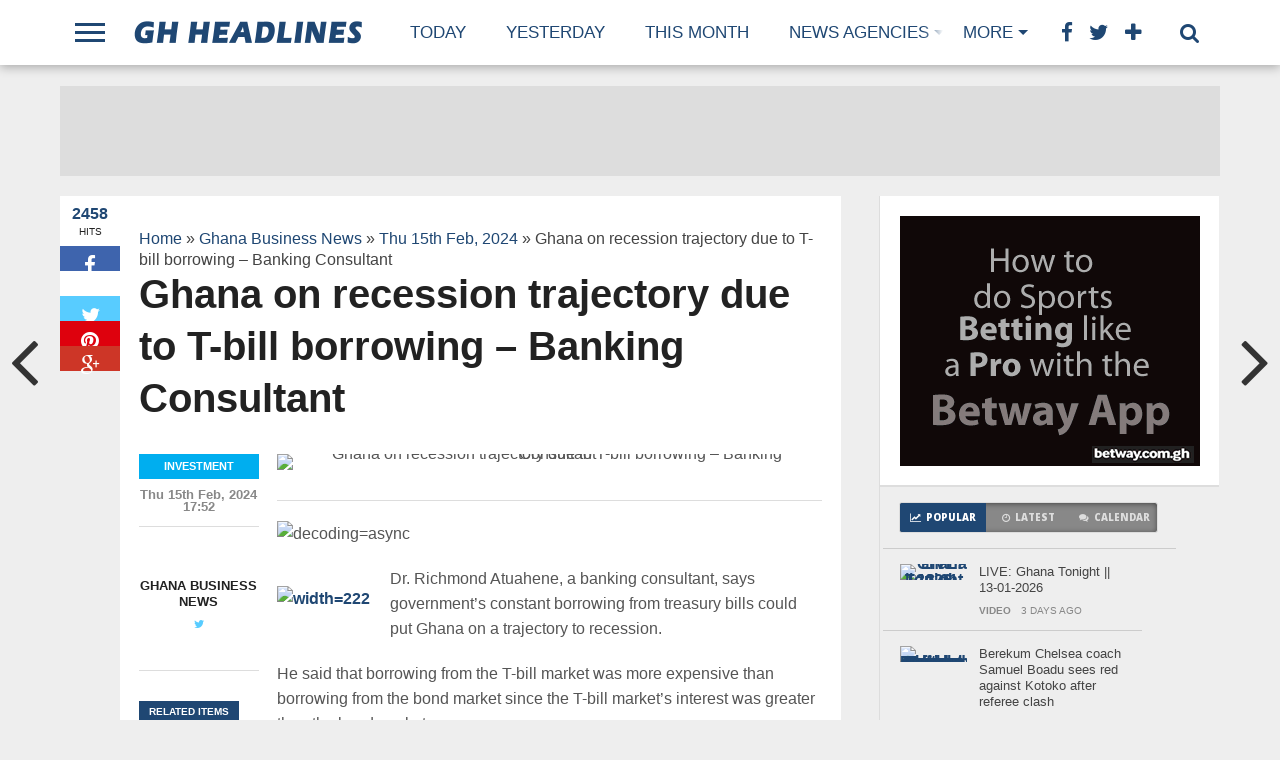

--- FILE ---
content_type: text/html; charset=UTF-8
request_url: https://ghheadlines.com/agency/ghana-business-news/20240215/164778353/ghana-on-recession-trajectory-due-to-t-bill-borrowing-banking-consultant
body_size: 17636
content:
<!DOCTYPE html>
<html lang="en-US">
    <head>
                <!-- Google Tag Manager -->
        <script>(function(w,d,s,l,i){w[l]=w[l]||[];w[l].push({'gtm.start':
            new Date().getTime(),event:'gtm.js'});var f=d.getElementsByTagName(s)[0],
            j=d.createElement(s),dl=l!='dataLayer'?'&l='+l:'';j.async=true;j.src=
            'https://www.googletagmanager.com/gtm.js?id='+i+dl;f.parentNode.insertBefore(j,f);
            })(window,document,'script','dataLayer','GTM-NC2B6NMQ');</script>
            <!-- End Google Tag Manager -->

        <meta charset="UTF-8" >
        <meta name="viewport" id="viewport" content="width=device-width, initial-scale=1.0, maximum-scale=1.0, minimum-scale=1.0, user-scalable=no" />


        <link rel="alternate" type="application/rss+xml" title="RSS 2.0" href="https://ghheadlines.com/feed" />
        <link rel="alternate" type="text/xml" title="RSS .92" href="https://ghheadlines.com/rss" />
        <meta property="og:image" content="https://www.ghanabusinessnews.com/wp-content/uploads/2024/02/Dr.-Richmond-Atuahene.jpg
" />

        <meta property="og:type" content="article" />
        <meta property="og:description" content="
Dr. Richmond Atuahene, a banking consultant, says government’s constant borrowing from treasury bills could put Ghana on a trajectory to recession.
The post 
" />
        <meta name="twitter:card" content="summary">
        <meta name="twitter:url" content="http://ghheadlines.com/agency/ghana-business-news/20240215/164778353/ghana-on-recession-trajectory-due-to-t-bill-borrowing-banking-consultant">
        <meta name="twitter:title" content="Ghana on recession trajectory due to T-bill borrowing – Banking Consultant
">
        <meta name="twitter:description" content="
Dr. Richmond Atuahene, a banking consultant, says government’s constant borrowing from treasury bills could put Ghana on a trajectory to recession.
The post 
">
        <meta property="twitter:image" content="https://www.ghanabusinessnews.com/wp-content/uploads/2024/02/Dr.-Richmond-Atuahene.jpg
" />
        <title>Ghana on recession trajectory due to T-bill borrowing – Banking Consultant
 | GhHeadlines Total News Total Information</title>
        <link rel="alternate" type="application/rss+xml" title="GhHeadlines  &raquo; Feed" href="https://ghheadlines.com/feed" />
        <link rel="alternate" type="application/rss+xml" title="GhHeadlines  &raquo; Comments Feed" href="https://ghheadlines.com/rss" />
        <script type="text/javascript">
            window._wpemojiSettings = {"baseUrl": "https:\/\/s.w.org\/images\/core\/emoji\/72x72\/", "ext": ".png", "source": {"concatemoji": "http:\/\/www.mvpthemes.com\/topnews\/wp-includes\/js\/wp-emoji-release.min.js?ver=4.5.6"}};
            !function (a, b, c) {
                function d(a) {
                    var c, d, e, f = b.createElement("canvas"), g = f.getContext && f.getContext("2d"), h = String.fromCharCode;
                    if (!g || !g.fillText)
                        return!1;
                    switch (g.textBaseline = "top", g.font = "600 32px Arial", a) {
                        case"flag":
                            return g.fillText(h(55356, 56806, 55356, 56826), 0, 0), f.toDataURL().length > 3e3;
                        case"diversity":
                            return g.fillText(h(55356, 57221), 0, 0), c = g.getImageData(16, 16, 1, 1).data, d = c[0] + "," + c[1] + "," + c[2] + "," + c[3], g.fillText(h(55356, 57221, 55356, 57343), 0, 0), c = g.getImageData(16, 16, 1, 1).data, e = c[0] + "," + c[1] + "," + c[2] + "," + c[3], d !== e;
                        case"simple":
                            return g.fillText(h(55357, 56835), 0, 0), 0 !== g.getImageData(16, 16, 1, 1).data[0];
                        case"unicode8":
                            return g.fillText(h(55356, 57135), 0, 0), 0 !== g.getImageData(16, 16, 1, 1).data[0]
                    }
                    return!1
                }
                function e(a) {
                    var c = b.createElement("script");
                    c.src = a, c.type = "text/javascript", b.getElementsByTagName("head")[0].appendChild(c)
                }
                var f, g, h, i;
                for (i = Array("simple", "flag", "unicode8", "diversity"), c.supports = {everything:!0, everythingExceptFlag:!0}, h = 0; h < i.length; h++)
                    c.supports[i[h]] = d(i[h]), c.supports.everything = c.supports.everything && c.supports[i[h]], "flag" !== i[h] && (c.supports.everythingExceptFlag = c.supports.everythingExceptFlag && c.supports[i[h]]);
                c.supports.everythingExceptFlag = c.supports.everythingExceptFlag && !c.supports.flag, c.DOMReady = !1, c.readyCallback = function () {
                    c.DOMReady = !0
                }, c.supports.everything || (g = function () {
                    c.readyCallback()
                }, b.addEventListener ? (b.addEventListener("DOMContentLoaded", g, !1), a.addEventListener("load", g, !1)) : (a.attachEvent("onload", g), b.attachEvent("onreadystatechange", function () {
                    "complete" === b.readyState && c.readyCallback()
                })), f = c.source || {}, f.concatemoji ? e(f.concatemoji) : f.wpemoji && f.twemoji && (e(f.twemoji), e(f.wpemoji)))
            }(window, document, window._wpemojiSettings);</script>
        <style type="text/css">
            img.wp-smiley,
            img.emoji {
                display: inline !important;
                border: none !important;
                box-shadow: none !important;
                height: 1em !important;
                width: 1em !important;
                margin: 0 .07em !important;
                vertical-align: -0.1em !important;
                background: none !important;
                padding: 0 !important;
            }
        </style>

        <link rel="stylesheet" href="https://maxcdn.bootstrapcdn.com/bootstrap/4.0.0/css/bootstrap.min.css" integrity="sha384-Gn5384xqQ1aoWXA+058RXPxPg6fy4IWvTNh0E263XmFcJlSAwiGgFAW/dAiS6JXm" crossorigin="anonymous">

    <!--[if lt IE 9]>
        <link rel='stylesheet' id='iecss-css'  href="http://ghheadlines.com/theme/topnews/content/themes/topnews/css/iecss.css?ver=4.5.6" type='text/css' media='all' />
        <![endif]-->
        <link rel='stylesheet' id='mvp-style-css' href="https://ghheadlines.com/theme/topnews/content/themes/topnews/style.css?ver=4.5.6" type='text/css' media='all' />
        <link rel='stylesheet' id='reset-css' href="https://ghheadlines.com/theme/topnews/content/themes/topnews/css/reset.css?ver=4.5.6" type='text/css' media='all' />
        <link rel='stylesheet' id='mvp-fontawesome-css'  href='https://netdna.bootstrapcdn.com/font-awesome/4.4.0/css/font-awesome.css?ver=4.5.6' type='text/css' media='all' />
        <link rel='stylesheet' id='media-queries-css' href="https://ghheadlines.com/theme/topnews/content/themes/topnews/css/media-queries.css?ver=4.5.6" type='text/css' media='all' />
        <link rel='stylesheet' id='studio-fonts-css'  href='https://fonts.googleapis.com/css?family=Open+Sans%3A700%2C800%26subset%3Dlatin%2Clatin-ext&#038;ver=1.0.0' type='text/css' media='all' />
        <script type='text/javascript' src="https://ghheadlines.com/theme/topnews/includes/js/jquery/jquery.js?ver=1.12.4"></script>
        <script type='text/javascript' src="https://ghheadlines.com/theme/topnews/includes/js/jquery/jquery-migrate.min.js?ver=1.4.1"></script>

        <link rel="canonical" href="https://ghheadlines.com/agency/ghana-business-news/20240215/164778353/ghana-on-recession-trajectory-due-to-t-bill-borrowing-banking-consultant" />
        <link rel='shortlink' href="https://ghheadlines.com/agency/ghana-business-news/20240215/164778353/ghana-on-recession-trajectory-due-to-t-bill-borrowing-banking-consultant" />
        <link rel='stylesheet' id='custome-css' href="https://ghheadlines.com/ghheadlines.css" type='text/css' media='all' />
                    <!-- Google tag (gtag.js) -->
                    <script async src="https://www.googletagmanager.com/gtag/js?id=G-TTP0J9ZVKK"></script>
                    <script>
                    window.dataLayer = window.dataLayer || [];
                    function gtag(){dataLayer.push(arguments);}
                    gtag('js', new Date());
        
                    gtag('config', 'G-TTP0J9ZVKK');
                    </script>
        


        <style type="text/css">




            @media  screen and (max-width: 479px) {

                .social-bottom {
                    margin-bottom: 44px;
                }

            }





        </style>

        <style type="text/css">
        </style>

        <style type="text/css" id="custom-background-css">
            body.custom-background { background-color: #eeeeee; background-image: url("http://ghheadlines.com/theme/topnews/content/uploads/2014/11/gray-bg.jpg; background-repeat: repeat; background-position: top left; background-attachment: scroll; }
                                     </style>
                                     <!-- WooCommerce Colors -->
                                     <style type="text/css">

                                     </style>
                                     <!--/WooCommerce Colors-->

            </head>
            


            <body class="single single-post postid-180 single-format-standard custom-background">

                


                <div id="fb-root"></div>
                <script>(function (d, s, id) {
                        var js, fjs = d.getElementsByTagName(s)[0];
                        if (d.getElementById(id))
                            return;
                        js = d.createElement(s);
                        js.id = id;
                        js.src = "//connect.facebook.net/en_US/sdk.js#xfbml=1&version=v2.8&appId=234951210303091";
                        fjs.parentNode.insertBefore(js, fjs);
                    }(document, 'script', 'facebook-jssdk'));</script>
                <div id="site">
                    <div id="fly-wrap">
                        <div class="fly-wrap-out">
                            <div class="fly-side-wrap">
                                <ul class="fly-bottom-soc left relative">
                                    <li class="fb-soc">
                                        <a href="https://www.facebook.com/ghheadlines" target="_blank">
                                            <i class="fa fa-facebook-square fa-2"></i>
                                        </a>
                                    </li>
                                    <li class="twit-soc">
                                        <a href="https://www.twitter.com/ghheadlines" target="_blank">
                                            <i class="fa fa-twitter fa-2"></i>
                                        </a>
                                    </li>
                                    <li class="pin-soc">
                                        <a href="https://www.pinterest.com/ghheadlines" target="_blank">
                                            <i class="fa fa-pinterest fa-2"></i>
                                        </a>
                                    </li>
                                    <li class="inst-soc">
                                        <a href="https://www.instagram.com/ghheadlines" target="_blank">
                                            <i class="fa fa-instagram fa-2"></i>
                                        </a>
                                    </li>
                                    <li class="goog-soc">
                                        <a href="https://plus.google.com/+ghheadlines/posts" target="_blank">
                                            <i class="fa fa-google-plus fa-2"></i>
                                        </a>
                                    </li>
                                    <li class="yt-soc">
                                        <a href="https://www.youtube.com/user/ghheadlines" target="_blank">
                                            <i class="fa fa-youtube-play fa-2"></i>
                                        </a>
                                    </li>
                                    <li class="link-soc">
                                        <a href="https://www.linkedin.com/company/ghheadlines" target="_blank">
                                            <i class="fa fa-linkedin fa-2"></i>
                                        </a>
                                    </li>
                                    <li class="tum-soc">
                                        <a href="https://ghheadlines.tumblr.com/" target="_blank">
                                            <i class="fa fa-tumblr fa-2"></i>
                                        </a>
                                    </li>
                                    <li class="rss-soc">
                                        <a href="https://ghheadlines.com/rss " target="_blank">
                                            <i class="fa fa-rss fa-2"></i>
                                        </a>
                                    </li>
                                </ul>
                            </div><!--fly-side-wrap-->
                            <div class="fly-wrap-in">
                                <div id="fly-menu-wrap">
                                    <nav class="fly-nav-menu left relative">
                                        <div class="menu-main-menu-container">
                                            <ul id="menu-main-menu" class="menu">
                                                <li id="menu-item-15" class="menu-item menu-item-type-custom menu-item-object-custom menu-item-has-children menu-item-15">
                                                    <a href="https://ghheadlines.com/news/today">Today</a>

                                                </li>
                                                <li id="menu-item-14" class="menu-item menu-item-type-custom menu-item-object-custom current-post-parent menu-item-14">
                                                    <a href="https://ghheadlines.com/news/yesterday">Yesterday</a></li>
                                                <li id="menu-item-128" class="mega-dropdown menu-item menu-item-type-taxonomy menu-item-object-category menu-item-has-children menu-item-128">
                                                    <a href="https://ghheadlines.com/news/this-week">This Week</a>

                                                </li>

                                                <li id="menu-item-12" class="mega-item menu-item menu-item-type-taxonomy menu-item-object-category menu-item-has-children menu-item-128"><a href="#">Agencies</a>

                                                </li>
                                                
                                                <li class="menu-item menu-item-type-custom menu-item-object-custom current-post-parent menu-item-14">

                                                    <a href="https://ghheadlines.com/agency/ghana-web-">

                                                        Ghana Web  
                                                    </a>
                                                </li>
                                                
                                                <li class="menu-item menu-item-type-custom menu-item-object-custom current-post-parent menu-item-14">

                                                    <a href="https://ghheadlines.com/agency/citifm">

                                                        CitiFm 
                                                    </a>
                                                </li>
                                                
                                                <li class="menu-item menu-item-type-custom menu-item-object-custom current-post-parent menu-item-14">

                                                    <a href="https://ghheadlines.com/agency/daily-guide">

                                                        Daily Guide 
                                                    </a>
                                                </li>
                                                
                                                <li class="menu-item menu-item-type-custom menu-item-object-custom current-post-parent menu-item-14">

                                                    <a href="https://ghheadlines.com/agency/pulse">

                                                        Pulse 
                                                    </a>
                                                </li>
                                                
                                                <li class="menu-item menu-item-type-custom menu-item-object-custom current-post-parent menu-item-14">

                                                    <a href="https://ghheadlines.com/agency/3news">

                                                        3 News 
                                                    </a>
                                                </li>
                                                
                                                <li class="menu-item menu-item-type-custom menu-item-object-custom current-post-parent menu-item-14">

                                                    <a href="https://ghheadlines.com/agency/ghana-news-agency">

                                                        Ghana News Agency 
                                                    </a>
                                                </li>
                                                
                                                <li class="menu-item menu-item-type-custom menu-item-object-custom current-post-parent menu-item-14">

                                                    <a href="https://ghheadlines.com/agency/myjoyonline">

                                                        myJoyOnline 
                                                    </a>
                                                </li>
                                                
                                                <li class="menu-item menu-item-type-custom menu-item-object-custom current-post-parent menu-item-14">

                                                    <a href="https://ghheadlines.com/agency/ghana-soccer-net">

                                                        Ghana Soccer Net 
                                                    </a>
                                                </li>
                                                
                                                <li class="menu-item menu-item-type-custom menu-item-object-custom current-post-parent menu-item-14">

                                                    <a href="https://ghheadlines.com/agency/google-ghana-news">

                                                        Google Ghana News 
                                                    </a>
                                                </li>
                                                
                                                <li class="menu-item menu-item-type-custom menu-item-object-custom current-post-parent menu-item-14">

                                                    <a href="https://ghheadlines.com/agency/ghanaian-times">

                                                        Ghanaian Times 
                                                    </a>
                                                </li>
                                                
                                                <li class="menu-item menu-item-type-custom menu-item-object-custom current-post-parent menu-item-14">

                                                    <a href="https://ghheadlines.com/agency/ghana-business-news">

                                                        Ghana Business News 
                                                    </a>
                                                </li>
                                                
                                                <li class="menu-item menu-item-type-custom menu-item-object-custom current-post-parent menu-item-14">

                                                    <a href="https://ghheadlines.com/agency/bbc-africa">

                                                        BBC Africa 
                                                    </a>
                                                </li>
                                                
                                                <li class="menu-item menu-item-type-custom menu-item-object-custom current-post-parent menu-item-14">

                                                    <a href="https://ghheadlines.com/agency/ghanaian-chronicle">

                                                        Ghanaian Chronicle 
                                                    </a>
                                                </li>
                                                
                                                <li class="menu-item menu-item-type-custom menu-item-object-custom current-post-parent menu-item-14">

                                                    <a href="https://ghheadlines.com/agency/business-and-financial-times">

                                                        Business and Financial Times 
                                                    </a>
                                                </li>
                                                
                                                <li class="menu-item menu-item-type-custom menu-item-object-custom current-post-parent menu-item-14">

                                                    <a href="https://ghheadlines.com/agency/ghana-nation">

                                                        Ghana nation 
                                                    </a>
                                                </li>
                                                
                                                <li class="menu-item menu-item-type-custom menu-item-object-custom current-post-parent menu-item-14">

                                                    <a href="https://ghheadlines.com/agency/all-africanews--ghana">

                                                        All AfricaNews  Ghana 
                                                    </a>
                                                </li>
                                                
                                                <li class="menu-item menu-item-type-custom menu-item-object-custom current-post-parent menu-item-14">

                                                    <a href="https://ghheadlines.com/agency/reuters-africa">

                                                        Reuters Africa 
                                                    </a>
                                                </li>
                                                
                                                <li class="menu-item menu-item-type-custom menu-item-object-custom current-post-parent menu-item-14">

                                                    <a href="https://ghheadlines.com/agency/daily-graphic">

                                                        Daily Graphic 
                                                    </a>
                                                </li>
                                                
                                                <li class="menu-item menu-item-type-custom menu-item-object-custom current-post-parent menu-item-14">

                                                    <a href="https://ghheadlines.com/agency/ultimate-fm">

                                                        Ultimate FM 
                                                    </a>
                                                </li>
                                                
                                                <li class="menu-item menu-item-type-custom menu-item-object-custom current-post-parent menu-item-14">

                                                    <a href="https://ghheadlines.com/agency/vibe-ghana">

                                                        vibe ghana 
                                                    </a>
                                                </li>
                                                
                                                <li class="menu-item menu-item-type-custom menu-item-object-custom current-post-parent menu-item-14">

                                                    <a href="https://ghheadlines.com/agency/new-yorke-times-africa">

                                                        New Yorke Times Africa 
                                                    </a>
                                                </li>
                                                
                                                <li class="menu-item menu-item-type-custom menu-item-object-custom current-post-parent menu-item-14">

                                                    <a href="https://ghheadlines.com/agency/peacefm">

                                                        PeaceFM 
                                                    </a>
                                                </li>
                                                
                                                <li class="menu-item menu-item-type-custom menu-item-object-custom current-post-parent menu-item-14">

                                                    <a href="https://ghheadlines.com/agency/cnn-africa">

                                                        CNN Africa 
                                                    </a>
                                                </li>
                                                
                                                <li class="menu-item menu-item-type-custom menu-item-object-custom current-post-parent menu-item-14">

                                                    <a href="https://ghheadlines.com/agency/accra-mail">

                                                        GhOneTv 
                                                    </a>
                                                </li>
                                                
                                                <li class="menu-item menu-item-type-custom menu-item-object-custom current-post-parent menu-item-14">

                                                    <a href="https://ghheadlines.com/agency/modern-ghana">

                                                        Modern Ghana 
                                                    </a>
                                                </li>
                                                
                                                <li class="menu-item menu-item-type-custom menu-item-object-custom current-post-parent menu-item-14">

                                                    <a href="https://ghheadlines.com/agency/ghana-broadcasting-corporation">

                                                        Ghana Broadcasting Corporation 
                                                    </a>
                                                </li>
                                                
                                                <li class="menu-item menu-item-type-custom menu-item-object-custom current-post-parent menu-item-14">

                                                    <a href="https://ghheadlines.com/agency/starr-fm">

                                                        Starr FM 
                                                    </a>
                                                </li>
                                                
                                                <li class="menu-item menu-item-type-custom menu-item-object-custom current-post-parent menu-item-14">

                                                    <a href="https://ghheadlines.com/agency/the-finder-news">

                                                        The Finder News 
                                                    </a>
                                                </li>
                                                
                                                <li class="menu-item menu-item-type-custom menu-item-object-custom current-post-parent menu-item-14">

                                                    <a href="https://ghheadlines.com/agency/others">

                                                        Others 
                                                    </a>
                                                </li>
                                                
                                                <li class="menu-item menu-item-type-custom menu-item-object-custom current-post-parent menu-item-14">

                                                    <a href="https://ghheadlines.com/agency/happy-fm">

                                                        Happy FM 
                                                    </a>
                                                </li>
                                                
                                                <li class="menu-item menu-item-type-custom menu-item-object-custom current-post-parent menu-item-14">

                                                    <a href="https://ghheadlines.com/agency/kapital-radio">

                                                        Kapital Radio 
                                                    </a>
                                                </li>
                                                
                                                <li class="menu-item menu-item-type-custom menu-item-object-custom current-post-parent menu-item-14">

                                                    <a href="https://ghheadlines.com/agency/the-new-stateman">

                                                        The New Stateman 
                                                    </a>
                                                </li>
                                                
                                                <li class="menu-item menu-item-type-custom menu-item-object-custom current-post-parent menu-item-14">

                                                    <a href="https://ghheadlines.com/agency/ads">

                                                        Ads 
                                                    </a>
                                                </li>
                                                
                                            </ul></div>				</nav>
                                </div><!--fly-menu-wrap-->
                            </div><!--fly-wrap-in-->
                        </div><!--fly-wrap-out-->
                    </div><!--fly-wrap-->	<header>
                        <div id="nav-wrap">
                            <div class="content-out content-out-nav">
                                <div class="content-in">
                                    <div id="nav-contain" class="left">
                                        <div id="nav-contain-out">
                                            <div class="fly-but-wrap left relative">
                                                <span></span>
                                                <span></span>
                                                <span></span>
                                                <span></span>
                                            </div><!--fly-but-wrap-->
                                            <div id="nav-logo" class="left" itemscope itemtype="http://schema.org/Organization">
                                                <a itemprop="url" href="https://ghheadlines.com"><img itemprop="logo" src="https://ghheadlines.com/theme/topnews/content/themes/topnews/images/logos/ghheadlines.png" alt="ghheadlines News" /></a>
                                            </div><!--nav-logo-->
                                            <div id="nav-contain-in">
                                                <div id="main-nav-out">
                                                    <div id="main-nav-in">
                                                        <nav>
                                                            <div id="nav-out">
                                                                <div id="nav-in">
                                                                    <div class="main-nav left main-nav-contain">
                                                                        <div class="main-nav-in left">
                                                                            <div class="menu-main-menu-container"><ul id="menu-main-menu-1" class="menu">
                                                                                    <li class="menu-item menu-item-type-custom menu-item-object-custom menu-item-15">
                                                                                        <a href="https://ghheadlines.com/news/today" title="Today Sat 17 Jan,2026 News ">Today</a>

                                                                                    </li>
                                                                                    <li class="menu-item menu-item-type-custom menu-item-object-custom current-post-parent menu-item-14">
                                                                                        <a href="https://ghheadlines.com/news/yesterday" title="Yesterday's News">Yesterday</a></li>

                                                                                    <li class=" menu-item menu-item-type-taxonomy menu-item-object-category menu-item-128">
                                                                                        <a href="https://ghheadlines.com/news/this-month" title="New for Jan 2026">This Month</a>
                                                                                    </li>

                                                                                    <li class="mega-dropdown menu-item menu-item-type-taxonomy menu-item-object-category menu-item-235 menu-item-has-children">
                                                                                        <a href="#">News Agencies</a>
                                                                                        <div class="mega-dropdown">
                                                                                            <div class="mega-dropdown-out">
                                                                                                <div class="mega-dropdown-in">
                                                                                                    <ul class="mega-list">


                                                                                                        
                                                                                                        <li>

                                                                                                            <a href="https://ghheadlines.com/agency/ghana-web-">

                                                                                                                Ghana Web  
                                                                                                            </a>
                                                                                                        </li>
                                                                                                        
                                                                                                        <li>

                                                                                                            <a href="https://ghheadlines.com/agency/citifm">

                                                                                                                CitiFm 
                                                                                                            </a>
                                                                                                        </li>
                                                                                                        
                                                                                                        <li>

                                                                                                            <a href="https://ghheadlines.com/agency/daily-guide">

                                                                                                                Daily Guide 
                                                                                                            </a>
                                                                                                        </li>
                                                                                                        
                                                                                                        <li>

                                                                                                            <a href="https://ghheadlines.com/agency/pulse">

                                                                                                                Pulse 
                                                                                                            </a>
                                                                                                        </li>
                                                                                                        
                                                                                                        <li>

                                                                                                            <a href="https://ghheadlines.com/agency/3news">

                                                                                                                3 News 
                                                                                                            </a>
                                                                                                        </li>
                                                                                                        
                                                                                                        <li>

                                                                                                            <a href="https://ghheadlines.com/agency/ghana-news-agency">

                                                                                                                Ghana News Agency 
                                                                                                            </a>
                                                                                                        </li>
                                                                                                        
                                                                                                        <li>

                                                                                                            <a href="https://ghheadlines.com/agency/myjoyonline">

                                                                                                                myJoyOnline 
                                                                                                            </a>
                                                                                                        </li>
                                                                                                        
                                                                                                        <li>

                                                                                                            <a href="https://ghheadlines.com/agency/ghana-soccer-net">

                                                                                                                Ghana Soccer Net 
                                                                                                            </a>
                                                                                                        </li>
                                                                                                        
                                                                                                        <li>

                                                                                                            <a href="https://ghheadlines.com/agency/google-ghana-news">

                                                                                                                Google Ghana News 
                                                                                                            </a>
                                                                                                        </li>
                                                                                                        
                                                                                                        <li>

                                                                                                            <a href="https://ghheadlines.com/agency/ghanaian-times">

                                                                                                                Ghanaian Times 
                                                                                                            </a>
                                                                                                        </li>
                                                                                                        
                                                                                                        <li>

                                                                                                            <a href="https://ghheadlines.com/agency/ghana-business-news">

                                                                                                                Ghana Business News 
                                                                                                            </a>
                                                                                                        </li>
                                                                                                        
                                                                                                        <li>

                                                                                                            <a href="https://ghheadlines.com/agency/bbc-africa">

                                                                                                                BBC Africa 
                                                                                                            </a>
                                                                                                        </li>
                                                                                                        
                                                                                                        <li>

                                                                                                            <a href="https://ghheadlines.com/agency/ghanaian-chronicle">

                                                                                                                Ghanaian Chronicle 
                                                                                                            </a>
                                                                                                        </li>
                                                                                                        
                                                                                                        <li>

                                                                                                            <a href="https://ghheadlines.com/agency/business-and-financial-times">

                                                                                                                Business and Financial Times 
                                                                                                            </a>
                                                                                                        </li>
                                                                                                        
                                                                                                        <li>

                                                                                                            <a href="https://ghheadlines.com/agency/ghana-nation">

                                                                                                                Ghana nation 
                                                                                                            </a>
                                                                                                        </li>
                                                                                                        
                                                                                                        <li>

                                                                                                            <a href="https://ghheadlines.com/agency/all-africanews--ghana">

                                                                                                                All AfricaNews  Ghana 
                                                                                                            </a>
                                                                                                        </li>
                                                                                                        
                                                                                                        <li>

                                                                                                            <a href="https://ghheadlines.com/agency/reuters-africa">

                                                                                                                Reuters Africa 
                                                                                                            </a>
                                                                                                        </li>
                                                                                                        
                                                                                                        <li>

                                                                                                            <a href="https://ghheadlines.com/agency/daily-graphic">

                                                                                                                Daily Graphic 
                                                                                                            </a>
                                                                                                        </li>
                                                                                                        
                                                                                                        <li>

                                                                                                            <a href="https://ghheadlines.com/agency/ultimate-fm">

                                                                                                                Ultimate FM 
                                                                                                            </a>
                                                                                                        </li>
                                                                                                        
                                                                                                        <li>

                                                                                                            <a href="https://ghheadlines.com/agency/vibe-ghana">

                                                                                                                vibe ghana 
                                                                                                            </a>
                                                                                                        </li>
                                                                                                        
                                                                                                        <li>

                                                                                                            <a href="https://ghheadlines.com/agency/new-yorke-times-africa">

                                                                                                                New Yorke Times Africa 
                                                                                                            </a>
                                                                                                        </li>
                                                                                                        
                                                                                                        <li>

                                                                                                            <a href="https://ghheadlines.com/agency/peacefm">

                                                                                                                PeaceFM 
                                                                                                            </a>
                                                                                                        </li>
                                                                                                        
                                                                                                        <li>

                                                                                                            <a href="https://ghheadlines.com/agency/cnn-africa">

                                                                                                                CNN Africa 
                                                                                                            </a>
                                                                                                        </li>
                                                                                                        
                                                                                                        <li>

                                                                                                            <a href="https://ghheadlines.com/agency/accra-mail">

                                                                                                                GhOneTv 
                                                                                                            </a>
                                                                                                        </li>
                                                                                                        
                                                                                                        <li>

                                                                                                            <a href="https://ghheadlines.com/agency/modern-ghana">

                                                                                                                Modern Ghana 
                                                                                                            </a>
                                                                                                        </li>
                                                                                                        
                                                                                                        <li>

                                                                                                            <a href="https://ghheadlines.com/agency/ghana-broadcasting-corporation">

                                                                                                                Ghana Broadcasting Corporation 
                                                                                                            </a>
                                                                                                        </li>
                                                                                                        
                                                                                                        <li>

                                                                                                            <a href="https://ghheadlines.com/agency/starr-fm">

                                                                                                                Starr FM 
                                                                                                            </a>
                                                                                                        </li>
                                                                                                        
                                                                                                        <li>

                                                                                                            <a href="https://ghheadlines.com/agency/the-finder-news">

                                                                                                                The Finder News 
                                                                                                            </a>
                                                                                                        </li>
                                                                                                        
                                                                                                        <li>

                                                                                                            <a href="https://ghheadlines.com/agency/others">

                                                                                                                Others 
                                                                                                            </a>
                                                                                                        </li>
                                                                                                        
                                                                                                        <li>

                                                                                                            <a href="https://ghheadlines.com/agency/happy-fm">

                                                                                                                Happy FM 
                                                                                                            </a>
                                                                                                        </li>
                                                                                                        
                                                                                                        <li>

                                                                                                            <a href="https://ghheadlines.com/agency/kapital-radio">

                                                                                                                Kapital Radio 
                                                                                                            </a>
                                                                                                        </li>
                                                                                                        
                                                                                                        <li>

                                                                                                            <a href="https://ghheadlines.com/agency/the-new-stateman">

                                                                                                                The New Stateman 
                                                                                                            </a>
                                                                                                        </li>
                                                                                                        
                                                                                                        <li>

                                                                                                            <a href="https://ghheadlines.com/agency/ads">

                                                                                                                Ads 
                                                                                                            </a>
                                                                                                        </li>
                                                                                                        
                                                                                                    </ul>
                                                                                                </div>
                                                                                            </div>
                                                                                        </div></li>

                                                                                </ul>
                                                                            </div>												</div><!--main-nav-in-->
                                                                    </div><!--main-nav-->
                                                                </div><!--nav-in-->
                                                                <div class="main-nav more-nav-contain">
                                                                    <div class="menu-more-menu-container"><ul id="menu-more-menu" class="menu"><li id="menu-item-234" class="menu-item menu-item-type-custom menu-item-object-custom menu-item-has-children menu-item-234"><a href="#">More</a>


                                                                                                                                                                <ul class="sub-menu">
                                                                                                                                                                        <li id="menu-item-232" class="menu-item menu-item-type-taxonomy menu-item-object-category menu-item-232"><a href="https://ghheadlines.com/tag/business">Business</a></li>
                                                                                                                                                                        <li id="menu-item-232" class="menu-item menu-item-type-taxonomy menu-item-object-category menu-item-232"><a href="https://ghheadlines.com/tag/entertainment">Entertainment</a></li>
                                                                                                                                                                        <li id="menu-item-232" class="menu-item menu-item-type-taxonomy menu-item-object-category menu-item-232"><a href="https://ghheadlines.com/tag/sports">Sports</a></li>
                                                                                                                                                                        <li id="menu-item-232" class="menu-item menu-item-type-taxonomy menu-item-object-category menu-item-232"><a href="https://ghheadlines.com/tag/tech">Tech</a></li>
                                                                                                                                                                        <li id="menu-item-232" class="menu-item menu-item-type-taxonomy menu-item-object-category menu-item-232"><a href="https://ghheadlines.com/tag/education">Education</a></li>
                                                                                                                                                                    </ul>
                                                                            </li>
                                                                        </ul></div>											</div><!--more-nav-->
                                                            </div><!--nav-out-->
                                                        </nav>
                                                    </div><!--main-nav-in-->
                                                    <div class="nav-spacer"></div>
                                                    <div id="nav-right">
                                                        <div id="search-button">
                                                            <i class="fa fa-search fa-2"></i>
                                                        </div><!--search-button-->
                                                        <div id="social-nav" class="relative">
                                                            <span class="fb-nav"><i class="fa fa-facebook fa-2"></i></span>
                                                            <span class="twit-nav"><i class="fa fa-twitter fa-2"></i></span>
                                                            <span class="plus-nav"><i class="fa fa-plus fa-2"></i></span>
                                                            <div id="social-dropdown">
                                                                <ul class="social-drop-list relative">
                                                                    <a href="https://www.facebook.com/ghheadlines" alt="Facebook" target="_blank">
                                                                        <li class="fb-drop">
                                                                            <i class="fa fa-facebook-square fa-2"></i>
                                                                            <p>Facebook</p>
                                                                        </li>
                                                                    </a>
                                                                    <a href="https://www.twitter.com/ghheadlines" alt="Twitter" target="_blank">
                                                                        <li class="twit-drop">
                                                                            <i class="fa fa-twitter fa-2"></i>
                                                                            <p>Twitter</p>
                                                                        </li>
                                                                    </a>
                                                                    <a href="https://www.pinterest.com/ghheadlines" alt="Pinterest" target="_blank">
                                                                        <li class="pin-drop">
                                                                            <i class="fa fa-pinterest fa-2"></i>
                                                                            <p>Pinterest</p>
                                                                        </li>
                                                                    </a>
                                                                    <a href="https://www.instagram.com/ghheadlines" alt="Instagram" target="_blank">
                                                                        <li class="inst-drop">
                                                                            <i class="fa fa-instagram fa-2"></i>
                                                                            <p>Instagram</p>
                                                                        </li>
                                                                    </a>
                                                                    <a href="https://plus.google.com/+ghheadlines/posts" alt="Google Plus" target="_blank">
                                                                        <li class="goog-drop">
                                                                            <i class="fa fa-google-plus fa-2"></i>
                                                                            <p>Google+</p>
                                                                        </li>
                                                                    </a>
                                                                    <a href="https://www.youtube.com/user/ghheadlines" alt="Youtube" target="_blank">
                                                                        <li class="yt-drop">
                                                                            <i class="fa fa-youtube-play fa-2"></i>
                                                                            <p>YouTube</p>
                                                                        </li>
                                                                    </a>
                                                                    <a href="https://www.linkedin.com/company/ghheadlines" alt="LinkedIn" target="_blank">
                                                                        <li class="link-drop">
                                                                            <i class="fa fa-linkedin fa-2"></i>
                                                                            <p>LinkedIn</p>
                                                                        </li>
                                                                    </a>

                                                                    <a href="https://ghheadlines.com/rss" target="_blank">
                                                                        <li class="rss-drop">
                                                                            <i class="fa fa-rss fa-2"></i>
                                                                            <p>RSS</p>
                                                                        </li>
                                                                    </a>
                                                                </ul>
                                                            </div><!--social-dropdown-->
                                                        </div><!--social-nav-->
                                                    </div><!--nav-right-->
                                                    <div id="search-bar">
                                                        <form method="get" id="searchform" action="https://ghheadlines.com">
                                                            <input type="text" name="s" id="s" value="Type search term and press enter" onfocus='if (this.value == "Type search term and press enter") {
                                                                        this.value = "";
                                                                    }' onblur='if (this.value == "") {
                                                                                this.value = "Type search term and press enter";
                                                                            }' />
                                                            <input type="hidden" id="searchsubmit" value="Search" />
                                                        </form>						</div><!--search-bar-->
                                                </div><!--main-nav-out-->
                                            </div><!--nav-contain-in-->
                                        </div><!--nav-contain-out-->
                                    </div><!--nav-contain-->
                                </div><!--content-in-->
                            </div><!--content-out-->
                        </div><!--nav-wrap-->
                    </header>
;
<div id="mvp-main-cont">
    <div id="head-wrap" class="left relative">
        <div class="head-wrap-out">
            <div class="head-wrap-in">
                <div class="content-out">
                    <div class="content-in">
                        <div id="leader-wrapper" class="left relative">
                            <div style="width: 100%; height:90px; background: #ddd; text-align: center; display: inline-block; color: #bbb; font-weight: 700; font-size: 1.2em; text-transform: uppercase; white-space: nowrap; overflow: hidden;">
                                
                            </div>						</div><!--leaderboard-wrapper-->
                    </div><!--content-in-->
                </div><!--content-out-->
                <div class="content-out">
                    <div class="content-in">
                    </div><!--content-in-->
                </div><!--content-out-->
            </div><!--head-wrap-in-->
        </div><!--head-wrap-out-->
    </div><!--head-wrap-->
    <div id="content-wrapper" class="left relative social-bottom">
        <div class="content-out" class="relative">
            <div class="content-in" itemscope itemtype="http://schema.org/Article">
                <div id="post-social-out" class="relative">
                    <div id="post-social-wrap">
                        <ul class="post-social-list left relative">
                            <li class="post-social-count">
                                <span class="social-count-num">
                                        2458 
            
    </span>
                                <span class="social-count-text">Hits</span>
                            </li>

                                                        <li class="post-social-fb">
                                <a href="#" onclick="window.open('http://www.facebook.com/sharer.php?u=http://ghheadlines.com/agency/ghana-business-news/20240215/164778353/ghana-on-recession-trajectory-due-to-t-bill-borrowing-banking-consultant/&amp;t=Ghana on recession trajectory due to T-bill borrowing – Banking Consultant& #8217; ', 'facebookShare', 'width = 626, height = 436');
                                                    return false;" title="Share on Facebook"><i class="fa fa-facebook fa-2"></i></a>
                            </li><li class="post-social-wa green">
                                <a href="#" onclick="window.open('whatsapp://send?text=http://ghheadlines.com/agency/ghana-business-news/20240215/164778353/ghana-on-recession-trajectory-due-to-t-bill-borrowing-banking-consultant'), 'whatsappShare', 'width=626,height=436');
                                                    return false;" title="Share on Facebook"><i class="fa fa-whatsapp fa-2">W</i></a>
                            </li>
                            <li class="post-social-twit">
                                <a href="#" onclick="window.open('http://twitter.com/share?text=Ghana+on+recession+trajectory+due+to+T-bill+borrowing+%E2%80%93+Banking+Consultant& amp; url=http://ghheadlines.com/agency/ghana-business-news/20240215/164778353/ghana-on-recession-trajectory-due-to-t-bill-borrowing-banking-consultant', 'twitterShare', 'width=626,height=436');
                                                    return false;" title="Tweet This Post"><i class="fa fa-twitter fa-2"></i></a>	
                            </li>
                            <li class="post-social-pin">
                                <a href="#" onclick="window.open('http://pinterest.com/pin/create/button/?url=http://ghheadlines.com/agency/ghana-business-news/20240215/164778353/ghana-on-recession-trajectory-due-to-t-bill-borrowing-banking-consultant& amp; media=https://www.ghanabusinessnews.com/wp-content/uploads/2024/02/Dr.-Richmond-Atuahene.jpg& amp; description=Ghana+on+recession+trajectory+due+to+T-bill+borrowing+%E2%80%93+Banking+Consultant', 'pinterestShare', 'width=750,height=350');
                                                    return false;" title="Pin This Post"><i class="fa fa-pinterest fa-2"></i></a>
                            </li>
                            <li class="post-social-goog">
                                <a href="#" onclick="window.open('https://plusone.google.com/_/+1/confirm?hl=en-US&amp;url=http://ghheadlines.com/agency/ghana-business-news/20240215/164778353/ghana-on-recession-trajectory-due-to-t-bill-borrowing-banking-consultant', 'googleShare', 'width=626,height=436');
                                                    return false;" title="Share on Google+" target="_blank"><i class="fa fa-google-plus fa-2"></i></a>	
                            </li>
                        </ul>
                    </div><!--post-social-wrap-->
                    <div id="post-social-in">
                        <div id="post-content-out">
                            <div id="post-content-in">
                                <div id="post-content-contain" class="left relative">

                                    <script type="text/javascript">
    var agency = "ghana-business-news";</script>

<article class="post-180 post type-post status-publish format-standard has-post-thumbnail hentry category-sports ">
    <div id="post-content-wrapper" class="relative">
        <div id="post-area" class="left relative">
            <div class="post-cat-contain left relative post-cat-mob">
                <span class="img-cat left">Investment</span>
            </div><!--post-cat-contain-->
            <div class="where bx-wrapper ">
                <div class="meta">
                    <a href="/">Home</a> » <a href="https://ghheadlines.com/agency/ghana-business-news" title="Ghana Business News">Ghana Business News</a> »

                    <a href="https://ghheadlines.com/agency/ghana-business-news/20240215" title="Thu 15th Feb, 2024">Thu 15th Feb, 2024</a> » 
                    Ghana on recession trajectory due to T-bill borrowing – Banking Consultant


                </div>
            </div>
            <h1 class="story-title entry-title" itemprop="name headline"> Ghana on recession trajectory due to T-bill borrowing – Banking Consultant</h1>

            <div id="right-content" class="relative">
                <div id="content-area" class="left relative" itemprop="articleBody">
                    <div id="feat-img-reg" class="relative">
                        <img itemprop="image"  src="https://www.ghanabusinessnews.com/wp-content/uploads/2024/02/Dr.-Richmond-Atuahene.jpg" alt="Ghana on recession trajectory due to T-bill borrowing – Banking Consultant" />
                    </div><!--feat-img-reg-->
                    <span class="feat-caption-reg"></span>
                    <div class="hide-title">
                        <span class="entry-title" itemprop="name headline">Ghana on recession trajectory due to T-bill borrowing – Banking Consultant</span>
                    </div><!--hide-title-->
                    <div id="left-content-mobi">
                        <div class="author-img left">

                                                        <img alt='' src="https://ghheadlines.com/images/agency/ghana_business_news.jpg" srcset='http://ghheadlines.com/images/agency/ghana_business_news.jpg' class='avatar avatar-120 photo' height='120' width='120' />												

                            
                        </div><!--author-img-->
                        <div class="author-info-mob-wrap">
                            <span class="vcard author">
                                <span class="author-name left fn" itemprop="author">

                                    <a href="https://ghheadlines.com/agency/ghana-business-news" title="Posts by Ghana Business News" rel="author">
                                        Ghana Business News</a>

                                </span>
                            </span>
                            <div class="post-date-wrap left relative post-date-mob">
                                <span class="post-date"><time class="post-date updated" itemprop="datePublished" datetime="Thu 15th Feb, 2024 17:52" pubdate>Thu 15th Feb, 2024 17:52</time></span>
                            </div><!--post-date-wrap-->
                        </div><!--author-info-mob-wrap-->
                    </div><!--left-content-mobi-->

                    <div style=margin-bottom:20px;><img width=222 height=228 src=https://www.ghanabusinessnews.com/wp-content/uploads/2024/02/Dr.-Richmond-Atuahene.jpg class=attachment-post-thumbnail size-post-thumbnail wp-post-image alt= decoding=async loading=lazy /></div><p><a href=https://www.ghanabusinessnews.com/wp-content/uploads/2024/02/Dr.-Richmond-Atuahene.jpg data-wpel-link=internal><img loading=lazy decoding=async class=alignleft size-full wp-image-249104 src=https://www.ghanabusinessnews.com/wp-content/uploads/2024/02/Dr.-Richmond-Atuahene.jpg alt= width=222 height=228></a>Dr. Richmond Atuahene, a banking consultant, says government’s constant borrowing from treasury bills could put Ghana on a trajectory to recession.</p>
<p>He said that borrowing from the T-bill market was more expensive than borrowing from the bond market since the T-bill market’s interest was greater than the bond markets.</p>
<p>He was speaking at the Investment Dialogue which was organised by the Tesah Capital and hosted by an Accra private television station.</p>
<p>He said, “Whenever the short-term yield is higher than the long-term yield, the country heads towards a recession. That is what the literature has said.</p>
<p>“When you were paying a bond at 9 per cent but you could not pay, and your bank’s T-bills were 30 per cent, do you think you could pay? What sort of analysis is this? If you cannot pay your bonds, why do you begin to accumulate the short-term debts?”</p>
<p>The banking consultant emphasised that the practice could significantly deny the private sector access to credit, which would culminate in high unemployment due to the absence of job creation.</p>
<p>“Recent data from the Bank of Ghana showed that credit to the private sector has declined by 10 per cent in real terms. Let the private sector have cheaper funds to turn the economy around. If the Government is borrowing from T-bill and the private sector cannot compete, then we are crowding out businesses and enterprises.</p>
<p>It is a very dangerous thing because there will be no recovery. If there is no recovery, we will have a high unemployment rate because there is no job creation in the country,” he said.</p>
<p>Dr Atuahene said the Government should have treated the energy sector debt as part of the efforts to restructure its debts since the lack of energy could affect economic recovery.</p>
<p>Professor Dennis Nsafoah, a scholar at Niagara University, said the monetization of debts by the Government had been most effective.</p>
<p>However, it has also been the most harmful to households and businesses, particularly low-income groups, due to the disproportionate impact of inflation.</p>
<p>To achieve fiscal consolidation this year, the Professor advised the Government to adopt a balanced approach, incorporating significant reductions in government expenditure. </p>
<p>Source: GNA</p>
<p>The post <a href=https://www.ghanabusinessnews.com/2024/02/15/ghana-on-recession-trajectory-due-to-t-bill-borrowing-banking-consultant/ data-wpel-link=internal>Ghana on recession trajectory due to T-bill borrowing – Banking Consultant</a> appeared first on <a href=https://www.ghanabusinessnews.com data-wpel-link=internal>Ghana Business News</a>.</p>

					
					

                    
                    <a href="https://www.ghanabusinessnews.com/2024/02/15/ghana-on-recession-trajectory-due-to-t-bill-borrowing-banking-consultant/" target="_blank"> Read Full Story</a>

                    <div id="article-ad">
                        <div style="width: 100%; height: 33px; background: #eee; text-align: center; display: inline-block; color: #bbb; font-weight: 700; font-size: 1.2em; padding-top: 33px; text-transform: uppercase; white-space: nowrap; overflow: hidden;">Advertise Here contact ads[@]ghheadlines.com </div>											</div><!--article-ad-->
                    <div class="post-tags post-tags-mobi">
                        <span class="post-tags-header">Related Items</span>
                        <span itemprop="keywords">
                                                                <a href="https://ghheadlines.com/tag/investment" rel="tag" class="">
                                        Investment                                    </a>

                                    
                                                                        <a href="https://ghheadlines.com/tag/lead-story" rel="tag" class="">
                                        Lead Story                                    </a>

                                                            </span>
                    </div><!--post-tags-->
                    <div id="comments-button" class="left relative comment-click">
                       
                    </div>
                    <div id="commentssa">
                        
                        <div class="fb-comments" data-href="http://www.ghheadlines.com/agency/ghana-business-news/20240215/164778353/ghana-on-recession-trajectory-due-to-t-bill-borrowing-banking-consultant" data-numposts="5"></div>
                    </div>

                </div><!--content-area-->
            </div><!--right-content-->
            <div id="left-content" class="left relative">
                <div class="post-cat-contain left relative">
                    <span class="img-cat left">Investment</span>
                </div><!--post-cat-contain-->
                <div class="post-date-wrap left relative post-date-reg">
                    <span class="post-date"><time class="post-date updated" itemprop="datePublished" datetime="Thu 15th Feb, 2024 17:52 " pubdate>Thu 15th Feb, 2024 17:52 </time></span>
                </div><!--post-date-wrap-->
                <div class="author-info-wrap left relative">
                    <div class="author-img left">

                                                <img alt='' src="https://ghheadlines.com/images/agency/ghana_business_news.jpg" srcset='http://ghheadlines.com/images/agency/ghana_business_news.jpg' class='avatar avatar-120 photo' height='120' width='120' />	
                                            </div><!--author-img-->
                    <span class="vcard author">
                        <span class="author-name left fn" itemprop="author"><a href="https://ghheadlines.com/agency/ghana-business-news" title="Posts by Ghana Business News" rel="author">Ghana Business News</a></span>
                    </span>
                    <span class="author-twit left">
                        <i class="fa fa-twitter"></i> <a href="#" target="blank"></a></span>
                    <p class="author-desc left"></p>
                </div><!--author-info-wrap-->
                <div class="post-tags">
                    <span class="post-tags-header">Related Items</span>
                    <span itemprop="keywords">
                                                        <a href="https://ghheadlines.com/tag/investment" rel="tag" class="">
                                    Investment                                </a>

                                
                                                                <a href="https://ghheadlines.com/tag/lead-story" rel="tag" class="">
                                    Lead Story                                </a>

                                
                    </span>
                </div><!--post-tags-->
            </div><!--left-content-->


        </div><!--post-area-->
    </div><!--post-content-wrapper-->
</article>


                                    <div id="post-latest-header" class="left relative">
                                        <h4 class="post-latest left relative">Similar News</h4>
                                    </div><!--post-latest-header-->
                                    <div id="post-latest-wrap" class="left relative infinite-content">
                                        <!--<ul id="itemContainer" class="recent-tab similar" style="    margin: 0 0 10px 5px;
    list-style: none;">


    

   
    
    

   
        <li >
        <a href="http://ghheadlines.com/agency/daily-guide/20240110/164269386/govt-to-raise-gh127bn-in-t-bills">
            <img width="60" height="40" src="https://dailyguidenetwork.com/wp-content/uploads/2020/02/dr-ernest-addison-700x406.jpg" class="thumb" alt="Govt To Raise GH¢12.7bn In T-Bills" style="width: 60px" /></a>
        <h4 class="post-title"><a href="http://ghheadlines.com/agency/daily-guide/20240110/164269386/govt-to-raise-gh127bn-in-t-bills">Govt To Raise GH¢12.7bn In T-Bills</a></h4>
        <p>10th January 2024 | <a href="http://ghheadlines.com/agency/daily-guide" title="Daily Guide"  > Daily Guide</a></p>
        <div class="clearfix"></div>				
    </li>
    
    

   
        <li >
        <a href="http://ghheadlines.com/agency/business-and-financial-times/20231211/163823499/elevated-t-bill-yields-counteract-debt-restructuring-benefits">
            <img width="60" height="40" src="http://ghheadlines.com/images/default.png" class="thumb" alt="Elevated T-bill yields counteract debt restructuring benefits" style="width: 60px" /></a>
        <h4 class="post-title"><a href="http://ghheadlines.com/agency/business-and-financial-times/20231211/163823499/elevated-t-bill-yields-counteract-debt-restructuring-benefits">Elevated T-bill yields counteract debt restructuring benefits</a></h4>
        <p>11th December 2023 | <a href="http://ghheadlines.com/agency/business-and-financial-times" title="Business And Financial Times"  > Business And Financial Times</a></p>
        <div class="clearfix"></div>				
    </li>
    
    

   
        <li >
        <a href="http://ghheadlines.com/agency/3news/20240317/165173953/paintsil-misses-out-on-ghana-friendlies-due-to-documentation-problems">
            <img width="60" height="40" src="http://ghheadlines.com/images/default.png" class="thumb" alt="Paintsil misses out on Ghana friendlies due to documentation problems" style="width: 60px" /></a>
        <h4 class="post-title"><a href="http://ghheadlines.com/agency/3news/20240317/165173953/paintsil-misses-out-on-ghana-friendlies-due-to-documentation-problems">Paintsil misses out on Ghana friendlies due to documentation problems</a></h4>
        <p>17th March 2024 | <a href="http://ghheadlines.com/agency/3news" title="3news"  > 3news</a></p>
        <div class="clearfix"></div>				
    </li>
    
    

   
        <li >
        <a href="http://ghheadlines.com/agency/starr-fm/20240408/165573902/african-games-volunteers-to-receive-1k-allowance-two-hundred-as-tt">
            <img width="60" height="40" src="http://ghheadlines.com/images/default.png" class="thumb" alt="African Games volunteers to receive 1k allowance, two hundred as T&amp;T" style="width: 60px" /></a>
        <h4 class="post-title"><a href="http://ghheadlines.com/agency/starr-fm/20240408/165573902/african-games-volunteers-to-receive-1k-allowance-two-hundred-as-tt">African Games volunteers to receive 1k allowance, two hundred as T&amp;T</a></h4>
        <p>08th April 2024 | <a href="http://ghheadlines.com/agency/starr-fm" title="Starr Fm"  > Starr Fm</a></p>
        <div class="clearfix"></div>				
    </li>
    
    

   
        <li >
        <a href="http://ghheadlines.com/agency/citifm/20240427/165652720/kenya-44-people-die-due-to-flooding">
            <img width="60" height="40" src="http://ghheadlines.com/images/default.png" class="thumb" alt="Kenya: 44 people die due to flooding" style="width: 60px" /></a>
        <h4 class="post-title"><a href="http://ghheadlines.com/agency/citifm/20240427/165652720/kenya-44-people-die-due-to-flooding">Kenya: 44 people die due to flooding</a></h4>
        <p>27th April 2024 | <a href="http://ghheadlines.com/agency/citifm" title="Citifm"  > Citifm</a></p>
        <div class="clearfix"></div>				
    </li>
    
    

   
        <li >
        <a href="http://ghheadlines.com/agency/ghana-business-news/20240304/165003753/informal-sector-workers-appeal-for-reduced-interest-rates-on-borrowing">
            <img width="60" height="40" src="https://www.ghanabusinessnews.com/wp-content/uploads/2024/03/Economics-Workers-Rates-scaled.jpg" class="thumb" alt="Informal sector workers appeal for reduced interest rates on borrowing  " style="width: 60px" /></a>
        <h4 class="post-title"><a href="http://ghheadlines.com/agency/ghana-business-news/20240304/165003753/informal-sector-workers-appeal-for-reduced-interest-rates-on-borrowing">Informal sector workers appeal for reduced interest rates on borrowing  </a></h4>
        <p>04th March 2024 | <a href="http://ghheadlines.com/agency/ghana-business-news" title="Ghana Business News"  > Ghana Business News</a></p>
        <div class="clearfix"></div>				
    </li>
    
    

   
        <li >
        <a href="http://ghheadlines.com/agency/business-and-financial-times/20240228/164940228/the-business-of-banking-focus-on-lending">
            <img width="60" height="40" src="http://ghheadlines.com/images/default.png" class="thumb" alt="The business of banking: Focus on lending" style="width: 60px" /></a>
        <h4 class="post-title"><a href="http://ghheadlines.com/agency/business-and-financial-times/20240228/164940228/the-business-of-banking-focus-on-lending">The business of banking: Focus on lending</a></h4>
        <p>28th February 2024 | <a href="http://ghheadlines.com/agency/business-and-financial-times" title="Business And Financial Times"  > Business And Financial Times</a></p>
        <div class="clearfix"></div>				
    </li>
    
    

   
        <li >
        <a href="http://ghheadlines.com/agency/happy-fm/20231123/165573829/advisory-opinion-on-reducing-employment-income-taxes-in-ghana-kwaku-owusu-opoku-labour-consultant-prime-hr-and-safety-consult">
            <img width="60" height="40" src="http://ghheadlines.com/images/default.png" class="thumb" alt="Advisory Opinion on Reducing Employment Income Taxes in Ghana – Kwaku Owusu Opoku – Labour Consultant ( Prime HR and Safety Consult)" style="width: 60px" /></a>
        <h4 class="post-title"><a href="http://ghheadlines.com/agency/happy-fm/20231123/165573829/advisory-opinion-on-reducing-employment-income-taxes-in-ghana-kwaku-owusu-opoku-labour-consultant-prime-hr-and-safety-consult">Advisory Opinion on Reducing Employment Income Taxes in Ghana – Kwaku Owusu Opoku – Labour Consultant ( Prime HR and Safety Consult)</a></h4>
        <p>23rd November 2023 | <a href="http://ghheadlines.com/agency/happy-fm" title="Happy Fm"  > Happy Fm</a></p>
        <div class="clearfix"></div>				
    </li>
    
    

   
        <li >
        <a href="http://ghheadlines.com/agency/happy-fm/20240419/165573845/curfew-imposed-on-sampa-due-to-chieftaincy-disputes">
            <img width="60" height="40" src="http://ghheadlines.com/images/default.png" class="thumb" alt="Curfew imposed on Sampa due to chieftaincy disputes" style="width: 60px" /></a>
        <h4 class="post-title"><a href="http://ghheadlines.com/agency/happy-fm/20240419/165573845/curfew-imposed-on-sampa-due-to-chieftaincy-disputes">Curfew imposed on Sampa due to chieftaincy disputes</a></h4>
        <p>19th April 2024 | <a href="http://ghheadlines.com/agency/happy-fm" title="Happy Fm"  > Happy Fm</a></p>
        <div class="clearfix"></div>				
    </li>
    
    </ul>-->



        

             

         




    <div class="story-contain left relative infinite-post">
        <a href="https://ghheadlines.com/agency/daily-guide/20240110/164269386/govt-to-raise-gh127bn-in-t-bills" rel="bookmark">
            <div class="story-contain-img left">
                <img width="400" height="240" src="https://dailyguidenetwork.com/wp-content/uploads/2020/02/dr-ernest-addison-700x406.jpg" class="attachment-medium-thumb size-medium-thumb wp-post-image" alt="baseball1" srcset="https://dailyguidenetwork.com/wp-content/uploads/2020/02/dr-ernest-addison-700x406.jpg 400w, https://dailyguidenetwork.com/wp-content/uploads/2020/02/dr-ernest-addison-700x406.jpg 1000w" sizes="(max-width: 400px) 100vw, 400px" />																										</div><!--story-contain-img-->
            <div class="story-contain-text">
                <h2>Govt To Raise GH¢12.7bn In T-Bills</h2>
                <div class="text-info-contain left relative">
                    <span class="home-text-author left">Daily Guide</span><span class="home-text-date left">10th January 2024 </span>
                </div><!--text-info-contain-->
            </div><!--story-contain-text-->
        </a>
        <div class="read-share-overlay">
            <div class="read-more-box-wrapper">
                <a href="https://ghheadlines.com/agency/daily-guide/20240110/164269386/govt-to-raise-gh127bn-in-t-bills" rel="bookmark"><span class="read-more-box">Read More</span></a>
            </div><!--read-more-box-wrapper-->
            <div class="share-box-wrapper">
                <div class="read-more-fb">
                    <a href="#" onclick="window.open('http://www.facebook.com/sharer.php?u=http://ghheadlines.com/agency/daily-guide/20240110/164269386/govt-to-raise-gh127bn-in-t-bills&amp;t=Govt To Raise GH¢12.7bn In T-Bills', 'facebookShare', 'width=626,height=436');
                            return false;" title="Share on Facebook"><i class="fa fa-facebook fa-2"></i></a>
                </div><!--read-more-fb-->
                <div class="read-more-twit">
                    <a href="#" onclick="window.open('http://twitter.com/share?text=Govt To Raise GH¢12.7bn In T-Bills-&amp;url=http://ghheadlines.com/agency/daily-guide/20240110/164269386/govt-to-raise-gh127bn-in-t-bills', 'twitterShare', 'width=626,height=436');
                            return false;" title="Tweet This Post"><i class="fa fa-twitter fa-2"></i></a>
                </div><!--read-more-twit-->
                <div class="read-more-comment">
                    <a href="https://ghheadlines.com/agency/daily-guide/20240110/164269386/govt-to-raise-gh127bn-in-t-bills//#comments-button"><i class="fa fa-comments fa-2"></i></a>
                </div><!--read-more-comment-->
            </div><!--share-box-wrapper-->
        </div><!--read-share-overlay-->
    </div><!--story-contain-->
            

         




    <div class="story-contain left relative infinite-post">
        <a href="https://ghheadlines.com/agency/business-and-financial-times/20231211/163823499/elevated-t-bill-yields-counteract-debt-restructuring-benefits" rel="bookmark">
            <div class="story-contain-img left">
                <img width="400" height="240" src="https://ghheadlines.com/images/default.png" class="attachment-medium-thumb size-medium-thumb wp-post-image" alt="baseball1" srcset="http://ghheadlines.com/images/default.png 400w, http://ghheadlines.com/images/default.png 1000w" sizes="(max-width: 400px) 100vw, 400px" />																										</div><!--story-contain-img-->
            <div class="story-contain-text">
                <h2>Elevated T-bill yields counteract debt restructuring benefits</h2>
                <div class="text-info-contain left relative">
                    <span class="home-text-author left">Business And Financial Times</span><span class="home-text-date left">11th December 2023 </span>
                </div><!--text-info-contain-->
            </div><!--story-contain-text-->
        </a>
        <div class="read-share-overlay">
            <div class="read-more-box-wrapper">
                <a href="https://ghheadlines.com/agency/business-and-financial-times/20231211/163823499/elevated-t-bill-yields-counteract-debt-restructuring-benefits" rel="bookmark"><span class="read-more-box">Read More</span></a>
            </div><!--read-more-box-wrapper-->
            <div class="share-box-wrapper">
                <div class="read-more-fb">
                    <a href="#" onclick="window.open('http://www.facebook.com/sharer.php?u=http://ghheadlines.com/agency/business-and-financial-times/20231211/163823499/elevated-t-bill-yields-counteract-debt-restructuring-benefits&amp;t=Elevated T-bill yields counteract debt restructuring benefits', 'facebookShare', 'width=626,height=436');
                            return false;" title="Share on Facebook"><i class="fa fa-facebook fa-2"></i></a>
                </div><!--read-more-fb-->
                <div class="read-more-twit">
                    <a href="#" onclick="window.open('http://twitter.com/share?text=Elevated T-bill yields counteract debt restructuring benefits-&amp;url=http://ghheadlines.com/agency/business-and-financial-times/20231211/163823499/elevated-t-bill-yields-counteract-debt-restructuring-benefits', 'twitterShare', 'width=626,height=436');
                            return false;" title="Tweet This Post"><i class="fa fa-twitter fa-2"></i></a>
                </div><!--read-more-twit-->
                <div class="read-more-comment">
                    <a href="https://ghheadlines.com/agency/business-and-financial-times/20231211/163823499/elevated-t-bill-yields-counteract-debt-restructuring-benefits//#comments-button"><i class="fa fa-comments fa-2"></i></a>
                </div><!--read-more-comment-->
            </div><!--share-box-wrapper-->
        </div><!--read-share-overlay-->
    </div><!--story-contain-->
            

         




    <div class="story-contain left relative infinite-post">
        <a href="https://ghheadlines.com/agency/3news/20240317/165173953/paintsil-misses-out-on-ghana-friendlies-due-to-documentation-problems" rel="bookmark">
            <div class="story-contain-img left">
                <img width="400" height="240" src="https://ghheadlines.com/images/default.png" class="attachment-medium-thumb size-medium-thumb wp-post-image" alt="baseball1" srcset="http://ghheadlines.com/images/default.png 400w, http://ghheadlines.com/images/default.png 1000w" sizes="(max-width: 400px) 100vw, 400px" />																										</div><!--story-contain-img-->
            <div class="story-contain-text">
                <h2>Paintsil misses out on Ghana friendlies due to documentation problems</h2>
                <div class="text-info-contain left relative">
                    <span class="home-text-author left">3news</span><span class="home-text-date left">17th March 2024 </span>
                </div><!--text-info-contain-->
            </div><!--story-contain-text-->
        </a>
        <div class="read-share-overlay">
            <div class="read-more-box-wrapper">
                <a href="https://ghheadlines.com/agency/3news/20240317/165173953/paintsil-misses-out-on-ghana-friendlies-due-to-documentation-problems" rel="bookmark"><span class="read-more-box">Read More</span></a>
            </div><!--read-more-box-wrapper-->
            <div class="share-box-wrapper">
                <div class="read-more-fb">
                    <a href="#" onclick="window.open('http://www.facebook.com/sharer.php?u=http://ghheadlines.com/agency/3news/20240317/165173953/paintsil-misses-out-on-ghana-friendlies-due-to-documentation-problems&amp;t=Paintsil misses out on Ghana friendlies due to documentation problems', 'facebookShare', 'width=626,height=436');
                            return false;" title="Share on Facebook"><i class="fa fa-facebook fa-2"></i></a>
                </div><!--read-more-fb-->
                <div class="read-more-twit">
                    <a href="#" onclick="window.open('http://twitter.com/share?text=Paintsil misses out on Ghana friendlies due to documentation problems-&amp;url=http://ghheadlines.com/agency/3news/20240317/165173953/paintsil-misses-out-on-ghana-friendlies-due-to-documentation-problems', 'twitterShare', 'width=626,height=436');
                            return false;" title="Tweet This Post"><i class="fa fa-twitter fa-2"></i></a>
                </div><!--read-more-twit-->
                <div class="read-more-comment">
                    <a href="https://ghheadlines.com/agency/3news/20240317/165173953/paintsil-misses-out-on-ghana-friendlies-due-to-documentation-problems//#comments-button"><i class="fa fa-comments fa-2"></i></a>
                </div><!--read-more-comment-->
            </div><!--share-box-wrapper-->
        </div><!--read-share-overlay-->
    </div><!--story-contain-->
            

         




    <div class="story-contain left relative infinite-post">
        <a href="https://ghheadlines.com/agency/starr-fm/20240408/165573902/african-games-volunteers-to-receive-1k-allowance-two-hundred-as-tt" rel="bookmark">
            <div class="story-contain-img left">
                <img width="400" height="240" src="https://ghheadlines.com/images/default.png" class="attachment-medium-thumb size-medium-thumb wp-post-image" alt="baseball1" srcset="http://ghheadlines.com/images/default.png 400w, http://ghheadlines.com/images/default.png 1000w" sizes="(max-width: 400px) 100vw, 400px" />																										</div><!--story-contain-img-->
            <div class="story-contain-text">
                <h2>African Games volunteers to receive 1k allowance, two hundred as T&amp;T</h2>
                <div class="text-info-contain left relative">
                    <span class="home-text-author left">Starr Fm</span><span class="home-text-date left">08th April 2024 </span>
                </div><!--text-info-contain-->
            </div><!--story-contain-text-->
        </a>
        <div class="read-share-overlay">
            <div class="read-more-box-wrapper">
                <a href="https://ghheadlines.com/agency/starr-fm/20240408/165573902/african-games-volunteers-to-receive-1k-allowance-two-hundred-as-tt" rel="bookmark"><span class="read-more-box">Read More</span></a>
            </div><!--read-more-box-wrapper-->
            <div class="share-box-wrapper">
                <div class="read-more-fb">
                    <a href="#" onclick="window.open('http://www.facebook.com/sharer.php?u=http://ghheadlines.com/agency/starr-fm/20240408/165573902/african-games-volunteers-to-receive-1k-allowance-two-hundred-as-tt&amp;t=African Games volunteers to receive 1k allowance, two hundred as T&amp;T', 'facebookShare', 'width=626,height=436');
                            return false;" title="Share on Facebook"><i class="fa fa-facebook fa-2"></i></a>
                </div><!--read-more-fb-->
                <div class="read-more-twit">
                    <a href="#" onclick="window.open('http://twitter.com/share?text=African Games volunteers to receive 1k allowance, two hundred as T&amp;T-&amp;url=http://ghheadlines.com/agency/starr-fm/20240408/165573902/african-games-volunteers-to-receive-1k-allowance-two-hundred-as-tt', 'twitterShare', 'width=626,height=436');
                            return false;" title="Tweet This Post"><i class="fa fa-twitter fa-2"></i></a>
                </div><!--read-more-twit-->
                <div class="read-more-comment">
                    <a href="https://ghheadlines.com/agency/starr-fm/20240408/165573902/african-games-volunteers-to-receive-1k-allowance-two-hundred-as-tt//#comments-button"><i class="fa fa-comments fa-2"></i></a>
                </div><!--read-more-comment-->
            </div><!--share-box-wrapper-->
        </div><!--read-share-overlay-->
    </div><!--story-contain-->
            

         




    <div class="story-contain left relative infinite-post">
        <a href="https://ghheadlines.com/agency/citifm/20240427/165652720/kenya-44-people-die-due-to-flooding" rel="bookmark">
            <div class="story-contain-img left">
                <img width="400" height="240" src="https://ghheadlines.com/images/default.png" class="attachment-medium-thumb size-medium-thumb wp-post-image" alt="baseball1" srcset="http://ghheadlines.com/images/default.png 400w, http://ghheadlines.com/images/default.png 1000w" sizes="(max-width: 400px) 100vw, 400px" />																										</div><!--story-contain-img-->
            <div class="story-contain-text">
                <h2>Kenya: 44 people die due to flooding</h2>
                <div class="text-info-contain left relative">
                    <span class="home-text-author left">Citifm</span><span class="home-text-date left">27th April 2024 </span>
                </div><!--text-info-contain-->
            </div><!--story-contain-text-->
        </a>
        <div class="read-share-overlay">
            <div class="read-more-box-wrapper">
                <a href="https://ghheadlines.com/agency/citifm/20240427/165652720/kenya-44-people-die-due-to-flooding" rel="bookmark"><span class="read-more-box">Read More</span></a>
            </div><!--read-more-box-wrapper-->
            <div class="share-box-wrapper">
                <div class="read-more-fb">
                    <a href="#" onclick="window.open('http://www.facebook.com/sharer.php?u=http://ghheadlines.com/agency/citifm/20240427/165652720/kenya-44-people-die-due-to-flooding&amp;t=Kenya: 44 people die due to flooding', 'facebookShare', 'width=626,height=436');
                            return false;" title="Share on Facebook"><i class="fa fa-facebook fa-2"></i></a>
                </div><!--read-more-fb-->
                <div class="read-more-twit">
                    <a href="#" onclick="window.open('http://twitter.com/share?text=Kenya: 44 people die due to flooding-&amp;url=http://ghheadlines.com/agency/citifm/20240427/165652720/kenya-44-people-die-due-to-flooding', 'twitterShare', 'width=626,height=436');
                            return false;" title="Tweet This Post"><i class="fa fa-twitter fa-2"></i></a>
                </div><!--read-more-twit-->
                <div class="read-more-comment">
                    <a href="https://ghheadlines.com/agency/citifm/20240427/165652720/kenya-44-people-die-due-to-flooding//#comments-button"><i class="fa fa-comments fa-2"></i></a>
                </div><!--read-more-comment-->
            </div><!--share-box-wrapper-->
        </div><!--read-share-overlay-->
    </div><!--story-contain-->
            

         




    <div class="story-contain left relative infinite-post">
        <a href="https://ghheadlines.com/agency/ghana-business-news/20240304/165003753/informal-sector-workers-appeal-for-reduced-interest-rates-on-borrowing" rel="bookmark">
            <div class="story-contain-img left">
                <img width="400" height="240" src="https://www.ghanabusinessnews.com/wp-content/uploads/2024/03/Economics-Workers-Rates-scaled.jpg" class="attachment-medium-thumb size-medium-thumb wp-post-image" alt="baseball1" srcset="https://www.ghanabusinessnews.com/wp-content/uploads/2024/03/Economics-Workers-Rates-scaled.jpg 400w, https://www.ghanabusinessnews.com/wp-content/uploads/2024/03/Economics-Workers-Rates-scaled.jpg 1000w" sizes="(max-width: 400px) 100vw, 400px" />																										</div><!--story-contain-img-->
            <div class="story-contain-text">
                <h2>Informal sector workers appeal for reduced interest rates on borrowing  </h2>
                <div class="text-info-contain left relative">
                    <span class="home-text-author left">Ghana Business News</span><span class="home-text-date left">04th March 2024 </span>
                </div><!--text-info-contain-->
            </div><!--story-contain-text-->
        </a>
        <div class="read-share-overlay">
            <div class="read-more-box-wrapper">
                <a href="https://ghheadlines.com/agency/ghana-business-news/20240304/165003753/informal-sector-workers-appeal-for-reduced-interest-rates-on-borrowing" rel="bookmark"><span class="read-more-box">Read More</span></a>
            </div><!--read-more-box-wrapper-->
            <div class="share-box-wrapper">
                <div class="read-more-fb">
                    <a href="#" onclick="window.open('http://www.facebook.com/sharer.php?u=http://ghheadlines.com/agency/ghana-business-news/20240304/165003753/informal-sector-workers-appeal-for-reduced-interest-rates-on-borrowing&amp;t=Informal sector workers appeal for reduced interest rates on borrowing  ', 'facebookShare', 'width=626,height=436');
                            return false;" title="Share on Facebook"><i class="fa fa-facebook fa-2"></i></a>
                </div><!--read-more-fb-->
                <div class="read-more-twit">
                    <a href="#" onclick="window.open('http://twitter.com/share?text=Informal sector workers appeal for reduced interest rates on borrowing  -&amp;url=http://ghheadlines.com/agency/ghana-business-news/20240304/165003753/informal-sector-workers-appeal-for-reduced-interest-rates-on-borrowing', 'twitterShare', 'width=626,height=436');
                            return false;" title="Tweet This Post"><i class="fa fa-twitter fa-2"></i></a>
                </div><!--read-more-twit-->
                <div class="read-more-comment">
                    <a href="https://ghheadlines.com/agency/ghana-business-news/20240304/165003753/informal-sector-workers-appeal-for-reduced-interest-rates-on-borrowing//#comments-button"><i class="fa fa-comments fa-2"></i></a>
                </div><!--read-more-comment-->
            </div><!--share-box-wrapper-->
        </div><!--read-share-overlay-->
    </div><!--story-contain-->
            

         




    <div class="story-contain left relative infinite-post">
        <a href="https://ghheadlines.com/agency/business-and-financial-times/20240228/164940228/the-business-of-banking-focus-on-lending" rel="bookmark">
            <div class="story-contain-img left">
                <img width="400" height="240" src="https://ghheadlines.com/images/default.png" class="attachment-medium-thumb size-medium-thumb wp-post-image" alt="baseball1" srcset="http://ghheadlines.com/images/default.png 400w, http://ghheadlines.com/images/default.png 1000w" sizes="(max-width: 400px) 100vw, 400px" />																										</div><!--story-contain-img-->
            <div class="story-contain-text">
                <h2>The business of banking: Focus on lending</h2>
                <div class="text-info-contain left relative">
                    <span class="home-text-author left">Business And Financial Times</span><span class="home-text-date left">28th February 2024 </span>
                </div><!--text-info-contain-->
            </div><!--story-contain-text-->
        </a>
        <div class="read-share-overlay">
            <div class="read-more-box-wrapper">
                <a href="https://ghheadlines.com/agency/business-and-financial-times/20240228/164940228/the-business-of-banking-focus-on-lending" rel="bookmark"><span class="read-more-box">Read More</span></a>
            </div><!--read-more-box-wrapper-->
            <div class="share-box-wrapper">
                <div class="read-more-fb">
                    <a href="#" onclick="window.open('http://www.facebook.com/sharer.php?u=http://ghheadlines.com/agency/business-and-financial-times/20240228/164940228/the-business-of-banking-focus-on-lending&amp;t=The business of banking: Focus on lending', 'facebookShare', 'width=626,height=436');
                            return false;" title="Share on Facebook"><i class="fa fa-facebook fa-2"></i></a>
                </div><!--read-more-fb-->
                <div class="read-more-twit">
                    <a href="#" onclick="window.open('http://twitter.com/share?text=The business of banking: Focus on lending-&amp;url=http://ghheadlines.com/agency/business-and-financial-times/20240228/164940228/the-business-of-banking-focus-on-lending', 'twitterShare', 'width=626,height=436');
                            return false;" title="Tweet This Post"><i class="fa fa-twitter fa-2"></i></a>
                </div><!--read-more-twit-->
                <div class="read-more-comment">
                    <a href="https://ghheadlines.com/agency/business-and-financial-times/20240228/164940228/the-business-of-banking-focus-on-lending//#comments-button"><i class="fa fa-comments fa-2"></i></a>
                </div><!--read-more-comment-->
            </div><!--share-box-wrapper-->
        </div><!--read-share-overlay-->
    </div><!--story-contain-->
            

         




    <div class="story-contain left relative infinite-post">
        <a href="https://ghheadlines.com/agency/happy-fm/20231123/165573829/advisory-opinion-on-reducing-employment-income-taxes-in-ghana-kwaku-owusu-opoku-labour-consultant-prime-hr-and-safety-consult" rel="bookmark">
            <div class="story-contain-img left">
                <img width="400" height="240" src="https://ghheadlines.com/images/default.png" class="attachment-medium-thumb size-medium-thumb wp-post-image" alt="baseball1" srcset="http://ghheadlines.com/images/default.png 400w, http://ghheadlines.com/images/default.png 1000w" sizes="(max-width: 400px) 100vw, 400px" />																										</div><!--story-contain-img-->
            <div class="story-contain-text">
                <h2>Advisory Opinion on Reducing Employment Income Taxes in Ghana – Kwaku Owusu Opoku – Labour Consultant ( Prime HR and Safety Consult)</h2>
                <div class="text-info-contain left relative">
                    <span class="home-text-author left">Happy Fm</span><span class="home-text-date left">23rd November 2023 </span>
                </div><!--text-info-contain-->
            </div><!--story-contain-text-->
        </a>
        <div class="read-share-overlay">
            <div class="read-more-box-wrapper">
                <a href="https://ghheadlines.com/agency/happy-fm/20231123/165573829/advisory-opinion-on-reducing-employment-income-taxes-in-ghana-kwaku-owusu-opoku-labour-consultant-prime-hr-and-safety-consult" rel="bookmark"><span class="read-more-box">Read More</span></a>
            </div><!--read-more-box-wrapper-->
            <div class="share-box-wrapper">
                <div class="read-more-fb">
                    <a href="#" onclick="window.open('http://www.facebook.com/sharer.php?u=http://ghheadlines.com/agency/happy-fm/20231123/165573829/advisory-opinion-on-reducing-employment-income-taxes-in-ghana-kwaku-owusu-opoku-labour-consultant-prime-hr-and-safety-consult&amp;t=Advisory Opinion on Reducing Employment Income Taxes in Ghana – Kwaku Owusu Opoku – Labour Consultant ( Prime HR and Safety Consult)', 'facebookShare', 'width=626,height=436');
                            return false;" title="Share on Facebook"><i class="fa fa-facebook fa-2"></i></a>
                </div><!--read-more-fb-->
                <div class="read-more-twit">
                    <a href="#" onclick="window.open('http://twitter.com/share?text=Advisory Opinion on Reducing Employment Income Taxes in Ghana – Kwaku Owusu Opoku – Labour Consultant ( Prime HR and Safety Consult)-&amp;url=http://ghheadlines.com/agency/happy-fm/20231123/165573829/advisory-opinion-on-reducing-employment-income-taxes-in-ghana-kwaku-owusu-opoku-labour-consultant-prime-hr-and-safety-consult', 'twitterShare', 'width=626,height=436');
                            return false;" title="Tweet This Post"><i class="fa fa-twitter fa-2"></i></a>
                </div><!--read-more-twit-->
                <div class="read-more-comment">
                    <a href="https://ghheadlines.com/agency/happy-fm/20231123/165573829/advisory-opinion-on-reducing-employment-income-taxes-in-ghana-kwaku-owusu-opoku-labour-consultant-prime-hr-and-safety-consult//#comments-button"><i class="fa fa-comments fa-2"></i></a>
                </div><!--read-more-comment-->
            </div><!--share-box-wrapper-->
        </div><!--read-share-overlay-->
    </div><!--story-contain-->
            

         




    <div class="story-contain left relative infinite-post">
        <a href="https://ghheadlines.com/agency/happy-fm/20240419/165573845/curfew-imposed-on-sampa-due-to-chieftaincy-disputes" rel="bookmark">
            <div class="story-contain-img left">
                <img width="400" height="240" src="https://ghheadlines.com/images/default.png" class="attachment-medium-thumb size-medium-thumb wp-post-image" alt="baseball1" srcset="http://ghheadlines.com/images/default.png 400w, http://ghheadlines.com/images/default.png 1000w" sizes="(max-width: 400px) 100vw, 400px" />																										</div><!--story-contain-img-->
            <div class="story-contain-text">
                <h2>Curfew imposed on Sampa due to chieftaincy disputes</h2>
                <div class="text-info-contain left relative">
                    <span class="home-text-author left">Happy Fm</span><span class="home-text-date left">19th April 2024 </span>
                </div><!--text-info-contain-->
            </div><!--story-contain-text-->
        </a>
        <div class="read-share-overlay">
            <div class="read-more-box-wrapper">
                <a href="https://ghheadlines.com/agency/happy-fm/20240419/165573845/curfew-imposed-on-sampa-due-to-chieftaincy-disputes" rel="bookmark"><span class="read-more-box">Read More</span></a>
            </div><!--read-more-box-wrapper-->
            <div class="share-box-wrapper">
                <div class="read-more-fb">
                    <a href="#" onclick="window.open('http://www.facebook.com/sharer.php?u=http://ghheadlines.com/agency/happy-fm/20240419/165573845/curfew-imposed-on-sampa-due-to-chieftaincy-disputes&amp;t=Curfew imposed on Sampa due to chieftaincy disputes', 'facebookShare', 'width=626,height=436');
                            return false;" title="Share on Facebook"><i class="fa fa-facebook fa-2"></i></a>
                </div><!--read-more-fb-->
                <div class="read-more-twit">
                    <a href="#" onclick="window.open('http://twitter.com/share?text=Curfew imposed on Sampa due to chieftaincy disputes-&amp;url=http://ghheadlines.com/agency/happy-fm/20240419/165573845/curfew-imposed-on-sampa-due-to-chieftaincy-disputes', 'twitterShare', 'width=626,height=436');
                            return false;" title="Tweet This Post"><i class="fa fa-twitter fa-2"></i></a>
                </div><!--read-more-twit-->
                <div class="read-more-comment">
                    <a href="https://ghheadlines.com/agency/happy-fm/20240419/165573845/curfew-imposed-on-sampa-due-to-chieftaincy-disputes//#comments-button"><i class="fa fa-comments fa-2"></i></a>
                </div><!--read-more-comment-->
            </div><!--share-box-wrapper-->
        </div><!--read-share-overlay-->
    </div><!--story-contain-->
            



;
                                    </div><!--post-latest-wrap-->


                                    <div id="sidebar-contain">
    <div id="sidebar-scroll-wrap">
        <span class="sidebar-scroll">Scroll for more <i class="fa fa-caret-down fa-2"></i></span>
    </div><!--sidebar-scroll-wrap-->
    <div id="sidebar-mobi-tab">
        <span class="mobi-tab-but">Tap</span>
    </div><!--sidebar-mobi-tab-->
    <div id="sidebar-main-wrap" class="left relative">
        <div id="sidebar-main-ad">
            <div class="widget-ad left relative">
              
                <div style="width: 300px; height: 250px; background: #ddd; text-align: center; display: inline-block; color: #bbb; font-weight: 700; font-size: 1.2em;  white-space: nowrap; overflow: hidden;">

                    <a style="" href="https://ghheadlines.com/agency/ads/20170406/38765309/how-to-do-sports-betting-like-a-pro-with-the-betway-app">
                        
                        <img src="https://ghheadlines.com/images/ads/betway-app.gif" alt="How to Do Sports Betting like a Pro with the Betway App" title="How to Do Sports Betting like a Pro with the Betway App

" />    
                    </a>
                    
                </div>

               
            </div><!--widget-ad-->
        </div><!--sidebar-main-ad-->
        <div id="sidebar-widget-wrap" class="left relative">
            <div id="sidebar-widget-in" class="left relative">
                <div id="mvp_sidetab_widget-4" class="sidebar-widget mvp_sidetab_widget">
                    <div class="sidebar-widget-content">
                        <div class="tabber-contain left relative">
                            <ul class="tabs tabber-header left relative">
                                <li><h4><a href="#tab1"><i class="fa fa-line-chart fa-2"></i>Popular</a></h4></li>
                                <li><h4><a href="#tab2"><i class="fa fa-clock-o fa-2"></i>Latest</a></h4></li>
                                <li><h4><a href="#tab3"><i class="fa fa-comments fa-2"></i>Calendar</a></h4></li>
                            </ul>
                            <div id="tab1" class="tabber-content">
                                <ul class="sidebar-list-tabs left relative">

                                                                           
                                    <li style="display: list-item; opacity: 1;">

                                        <div class="sidebar-list-img left relative">
                                            <a href="https://ghheadlines.com/agency/3news/20260113/169839524/live-ghana-tonight-13-01-2026">
                                                <img width="95" height="60" src="https://editors.3news.com/wp-content/uploads/2026/01/LIVE-Ghana-Tonight-13-01-2026.jpg" class="unlazy wp-post-image" alt="LIVE: Ghana Tonight || 13-01-2026" />																				</a>
                                        </div><!--sidebar-list-img-->
                                        <div class="sidebar-list-text left relative">
                                            <a href="https://ghheadlines.com/agency/3news/20260113/169839524/live-ghana-tonight-13-01-2026">LIVE: Ghana Tonight || 13-01-2026</a>
                                            <div class="widget-post-info left">
                                                <span class="widget-post-cat">Video</span><span class="widget-post-date">3 days ago</span>
                                            </div><!--widget-post-info-->
                                        </div><!--sidebar-list-text-->

                                    </li>
                                                                           
                                    <li style="display: list-item; opacity: 1;">

                                        <div class="sidebar-list-img left relative">
                                            <a href="https://ghheadlines.com/agency/ghana-soccer-net/20260111/169824928/berekum-chelsea-coach-samuel-boadu-sees-red-against-kotoko-after-referee-clash">
                                                <img width="95" height="60" src="https://cms.ghanasoccernet.com/wp-content/uploads/2025/09/SAMUEL-BOADU.jpg" class="unlazy wp-post-image" alt="Berekum Chelsea coach Samuel Boadu sees red against Kotoko after referee clash" />																				</a>
                                        </div><!--sidebar-list-img-->
                                        <div class="sidebar-list-text left relative">
                                            <a href="https://ghheadlines.com/agency/ghana-soccer-net/20260111/169824928/berekum-chelsea-coach-samuel-boadu-sees-red-against-kotoko-after-referee-clash">Berekum Chelsea coach Samuel Boadu sees red against Kotoko after referee clash</a>
                                            <div class="widget-post-info left">
                                                <span class="widget-post-cat">Latest News</span><span class="widget-post-date">6 days ago</span>
                                            </div><!--widget-post-info-->
                                        </div><!--sidebar-list-text-->

                                    </li>
                                                                           
                                    <li style="display: list-item; opacity: 1;">

                                        <div class="sidebar-list-img left relative">
                                            <a href="https://ghheadlines.com/agency/new-yorke-times-africa/20260111/169826469/famed-nigerian-author-blames-death-of-toddler-son-on-negligent-care">
                                                <img width="95" height="60" src="https://static01.nyt.com/images/2026/01/11/multimedia/11int-nigeria-adichie-hlwz/11int-nigeria-adichie-hlwz-mediumSquareAt3X.jpg" class="unlazy wp-post-image" alt="Famed Nigerian Author Blames Death of Toddler Son on Negligent Care" />																				</a>
                                        </div><!--sidebar-list-img-->
                                        <div class="sidebar-list-text left relative">
                                            <a href="https://ghheadlines.com/agency/new-yorke-times-africa/20260111/169826469/famed-nigerian-author-blames-death-of-toddler-son-on-negligent-care">Famed Nigerian Author Blames Death of Toddler Son on Negligent Care</a>
                                            <div class="widget-post-info left">
                                                <span class="widget-post-cat">Adichie</span><span class="widget-post-date">5 days ago</span>
                                            </div><!--widget-post-info-->
                                        </div><!--sidebar-list-text-->

                                    </li>
                                                                           
                                    <li style="display: list-item; opacity: 1;">

                                        <div class="sidebar-list-img left relative">
                                            <a href="https://ghheadlines.com/agency/ghana-soccer-net/20260114/169845687/afcon-2025-bounou-the-hero-as-morocco-survive-free-scoring-nigeria-test-to-reach-final">
                                                <img width="95" height="60" src="https://cms.ghanasoccernet.com/wp-content/uploads/2026/01/G-qOx97WoAAKpJT.jpg" class="unlazy wp-post-image" alt="AFCON 2025: Bounou the hero as Morocco survive free-scoring Nigeria test to reach final" />																				</a>
                                        </div><!--sidebar-list-img-->
                                        <div class="sidebar-list-text left relative">
                                            <a href="https://ghheadlines.com/agency/ghana-soccer-net/20260114/169845687/afcon-2025-bounou-the-hero-as-morocco-survive-free-scoring-nigeria-test-to-reach-final">AFCON 2025: Bounou the hero as Morocco survive free-scoring Nigeria test to reach final</a>
                                            <div class="widget-post-info left">
                                                <span class="widget-post-cat">Africa Cup of Nations</span><span class="widget-post-date">2 days ago</span>
                                            </div><!--widget-post-info-->
                                        </div><!--sidebar-list-text-->

                                    </li>
                                                                           
                                    <li style="display: list-item; opacity: 1;">

                                        <div class="sidebar-list-img left relative">
                                            <a href="https://ghheadlines.com/agency/3news/20260111/169825554/live-news-360-11-01-2026">
                                                <img width="95" height="60" src="https://editors.3news.com/wp-content/uploads/2026/01/LIVE-News-360-11-01-2026.jpg" class="unlazy wp-post-image" alt="LIVE: News 360 || 11-01-2026" />																				</a>
                                        </div><!--sidebar-list-img-->
                                        <div class="sidebar-list-text left relative">
                                            <a href="https://ghheadlines.com/agency/3news/20260111/169825554/live-news-360-11-01-2026">LIVE: News 360 || 11-01-2026</a>
                                            <div class="widget-post-info left">
                                                <span class="widget-post-cat">Video</span><span class="widget-post-date">6 days ago</span>
                                            </div><!--widget-post-info-->
                                        </div><!--sidebar-list-text-->

                                    </li>
                                                                           
                                    <li style="display: list-item; opacity: 1;">

                                        <div class="sidebar-list-img left relative">
                                            <a href="https://ghheadlines.com/agency/3news/20260115/169851753/live-ghana-tonight-15-01-2026">
                                                <img width="95" height="60" src="https://editors.3news.com/wp-content/uploads/2026/01/LIVE-Ghana-Tonight-15-01-2026.jpg" class="unlazy wp-post-image" alt="LIVE: Ghana Tonight || 15-01-2026" />																				</a>
                                        </div><!--sidebar-list-img-->
                                        <div class="sidebar-list-text left relative">
                                            <a href="https://ghheadlines.com/agency/3news/20260115/169851753/live-ghana-tonight-15-01-2026">LIVE: Ghana Tonight || 15-01-2026</a>
                                            <div class="widget-post-info left">
                                                <span class="widget-post-cat">Video</span><span class="widget-post-date">Yesterday @ 22:01</span>
                                            </div><!--widget-post-info-->
                                        </div><!--sidebar-list-text-->

                                    </li>
                                                                           
                                    <li style="display: list-item; opacity: 1;">

                                        <div class="sidebar-list-img left relative">
                                            <a href="https://ghheadlines.com/agency/business-and-financial-times/20260112/169833251/asec-hails-energy-sector-debt-clearance-warns-reforms-must-follow">
                                                <img width="95" height="60" src="https://ghheadlines.com/images/default.png" class="unlazy wp-post-image" alt="ASEC hails energy sector debt clearance, warns reforms must follow" />																				</a>
                                        </div><!--sidebar-list-img-->
                                        <div class="sidebar-list-text left relative">
                                            <a href="https://ghheadlines.com/agency/business-and-financial-times/20260112/169833251/asec-hails-energy-sector-debt-clearance-warns-reforms-must-follow">ASEC hails energy sector debt clearance, warns reforms must follow</a>
                                            <div class="widget-post-info left">
                                                <span class="widget-post-cat">Energy</span><span class="widget-post-date">4 days ago</span>
                                            </div><!--widget-post-info-->
                                        </div><!--sidebar-list-text-->

                                    </li>
                                                                           
                                    <li style="display: list-item; opacity: 1;">

                                        <div class="sidebar-list-img left relative">
                                            <a href="https://ghheadlines.com/agency/3news/20260115/169851612/albert-amoah-returns-to-kotoko-on-loan-from-ahly-bengarzy-until-the-end-of-the-season">
                                                <img width="95" height="60" src="https://editors.3news.com/wp-content/uploads/2026/01/IMG_2459.jpeg" class="unlazy wp-post-image" alt="Albert Amoah returns to Kotoko on loan from Ahly Bengarzy until the end of the season" />																				</a>
                                        </div><!--sidebar-list-img-->
                                        <div class="sidebar-list-text left relative">
                                            <a href="https://ghheadlines.com/agency/3news/20260115/169851612/albert-amoah-returns-to-kotoko-on-loan-from-ahly-bengarzy-until-the-end-of-the-season">Albert Amoah returns to Kotoko on loan from Ahly Bengarzy until the end of the season</a>
                                            <div class="widget-post-info left">
                                                <span class="widget-post-cat">Football</span><span class="widget-post-date">Yesterday @ 22:50</span>
                                            </div><!--widget-post-info-->
                                        </div><!--sidebar-list-text-->

                                    </li>
                                                                           
                                    <li style="display: list-item; opacity: 1;">

                                        <div class="sidebar-list-img left relative">
                                            <a href="https://ghheadlines.com/agency/3news/20260114/169845711/afcon-2025-senegal-to-face-hosts-morocco-in-final-after-dramatic-semi-final-night">
                                                <img width="95" height="60" src="https://ghheadlines.com/images/default.png" class="unlazy wp-post-image" alt="AFCON 2025: Senegal to face hosts Morocco in final after dramatic semi-final night" />																				</a>
                                        </div><!--sidebar-list-img-->
                                        <div class="sidebar-list-text left relative">
                                            <a href="https://ghheadlines.com/agency/3news/20260114/169845711/afcon-2025-senegal-to-face-hosts-morocco-in-final-after-dramatic-semi-final-night">AFCON 2025: Senegal to face hosts Morocco in final after dramatic semi-final night</a>
                                            <div class="widget-post-info left">
                                                <span class="widget-post-cat">Football</span><span class="widget-post-date">2 days ago</span>
                                            </div><!--widget-post-info-->
                                        </div><!--sidebar-list-text-->

                                    </li>
                                                                           
                                    <li style="display: list-item; opacity: 1;">

                                        <div class="sidebar-list-img left relative">
                                            <a href="https://ghheadlines.com/agency/3news/20260114/169845843/2025-afcon-penalty-pain-for-nigeria-as-morocco-snatch-final-ticket">
                                                <img width="95" height="60" src="https://editors.3news.com/wp-content/uploads/2026/01/IMG_2434.jpeg" class="unlazy wp-post-image" alt="2025 AFCON: Penalty pain for Nigeria as Morocco snatch final ticket" />																				</a>
                                        </div><!--sidebar-list-img-->
                                        <div class="sidebar-list-text left relative">
                                            <a href="https://ghheadlines.com/agency/3news/20260114/169845843/2025-afcon-penalty-pain-for-nigeria-as-morocco-snatch-final-ticket">2025 AFCON: Penalty pain for Nigeria as Morocco snatch final ticket</a>
                                            <div class="widget-post-info left">
                                                <span class="widget-post-cat">Football</span><span class="widget-post-date">2 days ago</span>
                                            </div><!--widget-post-info-->
                                        </div><!--sidebar-list-text-->

                                    </li>
                                                                    </ul>
                            </div><!--tab1-->
                            <div id="tab2" class="tabber-content">
                                <ul class="sidebar-list-tabs left relative">


                                                                           
                                    <li style="display: list-item; opacity: 1;">

                                        <div class="sidebar-list-img left relative">
                                            <a href="https://ghheadlines.com/agency/new-yorke-times-africa/20260117/169859752/the-2-rental-batteries-helping-to-power-south-africa">
                                                <img width="95" height="60" src="https://static01.nyt.com/images/2026/01/17/multimedia/17int-safrica-solar-batteries-promo/17int-safrica-solar-batteries-1-jkwp-mediumSquareAt3X.jpg" class="unlazy wp-post-image" alt="The $2 Rental Batteries Helping to Power South Africa" />																				</a>
                                        </div><!--sidebar-list-img-->
                                        <div class="sidebar-list-text left relative">
                                            <a href="https://ghheadlines.com/agency/new-yorke-times-africa/20260117/169859752/the-2-rental-batteries-helping-to-power-south-africa">The $2 Rental Batteries Helping to Power South Africa</a>
                                            <div class="widget-post-info left">
                                                <span class="widget-post-cat">Africa</span><span class="widget-post-date">14 hours ago</span>
                                            </div><!--widget-post-info-->
                                        </div><!--sidebar-list-text-->

                                    </li>
                                                                           
                                    <li style="display: list-item; opacity: 1;">

                                        <div class="sidebar-list-img left relative">
                                            <a href="https://ghheadlines.com/agency/3news/20260117/169860623/why-ghana-must-maintain-the-npas-price-floor-in-the-petroleum-market">
                                                <img width="95" height="60" src="https://editors.3news.com/wp-content/uploads/2025/06/fuel-pump-e1647533589402.webp" class="unlazy wp-post-image" alt="Why Ghana must maintain the NPA’s price floor in the petroleum market" />																				</a>
                                        </div><!--sidebar-list-img-->
                                        <div class="sidebar-list-text left relative">
                                            <a href="https://ghheadlines.com/agency/3news/20260117/169860623/why-ghana-must-maintain-the-npas-price-floor-in-the-petroleum-market">Why Ghana must maintain the NPA’s price floor in the petroleum market</a>
                                            <div class="widget-post-info left">
                                                <span class="widget-post-cat">Business</span><span class="widget-post-date">12 hours ago</span>
                                            </div><!--widget-post-info-->
                                        </div><!--sidebar-list-text-->

                                    </li>
                                                                           
                                    <li style="display: list-item; opacity: 1;">

                                        <div class="sidebar-list-img left relative">
                                            <a href="https://ghheadlines.com/agency/3news/20260117/169860911/urban-transport-crisis-any-serious-country-should-not-take-its-citizens-through-this-bokpin">
                                                <img width="95" height="60" src="https://editors.3news.com/wp-content/uploads/2026/01/WhatsApp-Image-2026-01-14-at-20.51.13.jpeg" class="unlazy wp-post-image" alt="Urban transport crisis: Any serious country should not take its citizens through this – Bokpin" />																				</a>
                                        </div><!--sidebar-list-img-->
                                        <div class="sidebar-list-text left relative">
                                            <a href="https://ghheadlines.com/agency/3news/20260117/169860911/urban-transport-crisis-any-serious-country-should-not-take-its-citizens-through-this-bokpin">Urban transport crisis: Any serious country should not take its citizens through this – Bokpin</a>
                                            <div class="widget-post-info left">
                                                <span class="widget-post-cat">News</span><span class="widget-post-date">11 hours ago</span>
                                            </div><!--widget-post-info-->
                                        </div><!--sidebar-list-text-->

                                    </li>
                                                                           
                                    <li style="display: list-item; opacity: 1;">

                                        <div class="sidebar-list-img left relative">
                                            <a href="https://ghheadlines.com/agency/3news/20260117/169860750/urban-transport-crisis-its-due-to-lack-of-planning-and-forecast-bokpin">
                                                <img width="95" height="60" src="https://editors.3news.com/wp-content/uploads/2026/01/WhatsApp-Image-2026-01-14-at-20.48.38.jpeg" class="unlazy wp-post-image" alt="Urban transport crisis: It’s due to lack of planning and forecast – Bokpin" />																				</a>
                                        </div><!--sidebar-list-img-->
                                        <div class="sidebar-list-text left relative">
                                            <a href="https://ghheadlines.com/agency/3news/20260117/169860750/urban-transport-crisis-its-due-to-lack-of-planning-and-forecast-bokpin">Urban transport crisis: It’s due to lack of planning and forecast – Bokpin</a>
                                            <div class="widget-post-info left">
                                                <span class="widget-post-cat">News</span><span class="widget-post-date">11 hours ago</span>
                                            </div><!--widget-post-info-->
                                        </div><!--sidebar-list-text-->

                                    </li>
                                                                           
                                    <li style="display: list-item; opacity: 1;">

                                        <div class="sidebar-list-img left relative">
                                            <a href="https://ghheadlines.com/agency/3news/20260117/169861041/even-1-million-vehicles-will-not-solve-transportation-crisis-with-the-level-of-infrastructure-we-have-appiah-kubi">
                                                <img width="95" height="60" src="https://editors.3news.com/wp-content/uploads/2026/01/andy-appiah-kubi.jpg" class="unlazy wp-post-image" alt="Even 1 million vehicles will not solve transportation crisis with the level of infrastructure we have – Appiah Kubi" />																				</a>
                                        </div><!--sidebar-list-img-->
                                        <div class="sidebar-list-text left relative">
                                            <a href="https://ghheadlines.com/agency/3news/20260117/169861041/even-1-million-vehicles-will-not-solve-transportation-crisis-with-the-level-of-infrastructure-we-have-appiah-kubi">Even 1 million vehicles will not solve transportation crisis with the level of infrastructure we have – Appiah Kubi</a>
                                            <div class="widget-post-info left">
                                                <span class="widget-post-cat">News</span><span class="widget-post-date">10 hours ago</span>
                                            </div><!--widget-post-info-->
                                        </div><!--sidebar-list-text-->

                                    </li>
                                                                           
                                    <li style="display: list-item; opacity: 1;">

                                        <div class="sidebar-list-img left relative">
                                            <a href="https://ghheadlines.com/agency/ghana-soccer-net/20260117/169861017/202526-ghana-premier-league-week-19-match-preview-young-apostles-vs-hohoe-united">
                                                <img width="95" height="60" src="https://cms.ghanasoccernet.com/wp-content/uploads/2026/01/FB_IMG_1768637494660.jpg" class="unlazy wp-post-image" alt="2025/26 Ghana Premier League: Week 19 Match Preview - Young Apostles vs. Hohoe United" />																				</a>
                                        </div><!--sidebar-list-img-->
                                        <div class="sidebar-list-text left relative">
                                            <a href="https://ghheadlines.com/agency/ghana-soccer-net/20260117/169861017/202526-ghana-premier-league-week-19-match-preview-young-apostles-vs-hohoe-united">2025/26 Ghana Premier League: Week 19 Match Preview - Young Apostles vs. Hohoe United</a>
                                            <div class="widget-post-info left">
                                                <span class="widget-post-cat">Ghana Premier League</span><span class="widget-post-date">11 hours ago</span>
                                            </div><!--widget-post-info-->
                                        </div><!--sidebar-list-text-->

                                    </li>
                                                                           
                                    <li style="display: list-item; opacity: 1;">

                                        <div class="sidebar-list-img left relative">
                                            <a href="https://ghheadlines.com/agency/ghana-soccer-net/20260117/169861147/john-paintsil-fc-striker-ayornor-michael-emerges-as-a-prolific-goal-scorer-in-garfa-division-two-league">
                                                <img width="95" height="60" src="https://cms.ghanasoccernet.com/wp-content/uploads/2026/01/WhatsApp-Image-2026-01-16-at-19.28.26-1024x813.jpeg.webp" class="unlazy wp-post-image" alt="John Paintsil FC striker Ayornor Michael Emerges as a Prolific Goal Scorer in GARFA Division Two League" />																				</a>
                                        </div><!--sidebar-list-img-->
                                        <div class="sidebar-list-text left relative">
                                            <a href="https://ghheadlines.com/agency/ghana-soccer-net/20260117/169861147/john-paintsil-fc-striker-ayornor-michael-emerges-as-a-prolific-goal-scorer-in-garfa-division-two-league">John Paintsil FC striker Ayornor Michael Emerges as a Prolific Goal Scorer in GARFA Division Two League</a>
                                            <div class="widget-post-info left">
                                                <span class="widget-post-cat">Latest News</span><span class="widget-post-date">10 hours ago</span>
                                            </div><!--widget-post-info-->
                                        </div><!--sidebar-list-text-->

                                    </li>
                                                                           
                                    <li style="display: list-item; opacity: 1;">

                                        <div class="sidebar-list-img left relative">
                                            <a href="https://ghheadlines.com/agency/bbc-africa/20260117/169861170/police-deny-claims-uganda-opposition-leader-abducted-by-helicopter">
                                                <img width="95" height="60" src="https://ghheadlines.com/images/default.png" class="unlazy wp-post-image" alt="Police deny claims Uganda opposition leader abducted by helicopter" />																				</a>
                                        </div><!--sidebar-list-img-->
                                        <div class="sidebar-list-text left relative">
                                            <a href="https://ghheadlines.com/agency/bbc-africa/20260117/169861170/police-deny-claims-uganda-opposition-leader-abducted-by-helicopter">Police deny claims Uganda opposition leader abducted by helicopter</a>
                                            <div class="widget-post-info left">
                                                <span class="widget-post-cat"></span><span class="widget-post-date">10 hours ago</span>
                                            </div><!--widget-post-info-->
                                        </div><!--sidebar-list-text-->

                                    </li>
                                                                           
                                    <li style="display: list-item; opacity: 1;">

                                        <div class="sidebar-list-img left relative">
                                            <a href="https://ghheadlines.com/agency/bbc-africa/20260117/169860634/from-camouflage-to-tracksuits-guineas-junta-leader-poised-to-become-civilian-president">
                                                <img width="95" height="60" src="https://ghheadlines.com/images/default.png" class="unlazy wp-post-image" alt="From camouflage to tracksuits - Guinea&#039;s junta leader poised to become civilian president" />																				</a>
                                        </div><!--sidebar-list-img-->
                                        <div class="sidebar-list-text left relative">
                                            <a href="https://ghheadlines.com/agency/bbc-africa/20260117/169860634/from-camouflage-to-tracksuits-guineas-junta-leader-poised-to-become-civilian-president">From camouflage to tracksuits - Guinea&#039;s junta leader poised to become civilian president</a>
                                            <div class="widget-post-info left">
                                                <span class="widget-post-cat"></span><span class="widget-post-date">18 hours ago</span>
                                            </div><!--widget-post-info-->
                                        </div><!--sidebar-list-text-->

                                    </li>
                                                                           
                                    <li style="display: list-item; opacity: 1;">

                                        <div class="sidebar-list-img left relative">
                                            <a href="https://ghheadlines.com/agency/daily-guide/20260117/169861148/illegal-bunkering-navy-seizes-162-25l-gallons-32-200l-barrels-of-fuel">
                                                <img width="95" height="60" src="https://dailyguidenetwork.com/wp-content/uploads/2026/01/IMG-20260117-WA0001-750x406.jpg" class="unlazy wp-post-image" alt="Illegal Bunkering: Navy Seizes 162, 25L Gallons, 32, 200L Barrels of Fuel" />																				</a>
                                        </div><!--sidebar-list-img-->
                                        <div class="sidebar-list-text left relative">
                                            <a href="https://ghheadlines.com/agency/daily-guide/20260117/169861148/illegal-bunkering-navy-seizes-162-25l-gallons-32-200l-barrels-of-fuel">Illegal Bunkering: Navy Seizes 162, 25L Gallons, 32, 200L Barrels of Fuel</a>
                                            <div class="widget-post-info left">
                                                <span class="widget-post-cat">General</span><span class="widget-post-date">10 hours ago</span>
                                            </div><!--widget-post-info-->
                                        </div><!--sidebar-list-text-->

                                    </li>
                                    
                                </ul>
                            </div><!--tab2-->
                            <div id="tab3" class="tabber-content">

                                <div class="newscal" id="newscal" style="padding:20px">
                                </div>
                            </div><!--tab3-->
                        </div><!--tabber-contain-->


                    </div></div><div id="mvp_sidecat_widget-3" class="sidebar-widget mvp_sidecat_widget"><h3 class="sidebar-header left relative"><span>Other News</span></h3><div class="sidebar-widget-content left relative">				


                        <ul class="sidebar-list left relative" id="agencylist">

                        </ul>

                    </div></div>			</div><!--sidebar-widget-in-->
        </div><!--sidebar-widget-wrap-->
    </div><!--sidebar-main-wrap-->
</div>
                                    <div id="prev-next-wrap">
                                        <div id="prev-post-wrap">
                                            <div id="prev-post-arrow" class="relative">
                                                <i class="fa fa-angle-left fa-4"></i>
                                            </div><!--prev-post-arrow-->
                                            <div class="prev-next-text">
                                                <a href="https://ghheadlines.com" rel="prev">HOme</a>					</div><!--prev-post-text-->
                                        </div><!--prev-post-wrap-->
                                        <div id="next-post-wrap">
                                            <div id="next-post-arrow" class="relative">
                                                <i class="fa fa-angle-right fa-4"></i>
                                            </div><!--prev-post-arrow-->
                                            <div class="prev-next-text">
                                                <a href="https://ghheadlines.com" rel="next">Next</a>					</div><!--prev-next-text-->
                                        </div><!--next-post-wrap-->
                                    </div><!--prev-next-wrap-->

                                    <!--sidebar-contain-->										
                                    <footer id="foot-wrap" class="left relative">
    <div id="foot-leader" class="left relative">
        <div
            style="width: 80%; padding: 0 5%; height: 33px; background: #666; text-align: center; display: inline-block; color: #444; font-weight: 700; font-size: 1.2em; padding-top: 33px; text-transform: uppercase; white-space: nowrap; overflow: hidden;">

            ads[@]ghheadlines.com

        </div>
    </div>
    <!--foot-leader-->
    <div id="foot-top" class="left relative">
        <div class="foot-widget">
            <div id="foot-logo" class="left realtive">
                <img src="https://ghheadlines.com/theme/topnews/content/themes/topnews/images/logos/ghheadlines-foot.png" alt="Top News" />
            </div>
            <!--foot-logo-->
            <div class="foot-info-text">
                <p>GhHeadlines is a news aggregation site. GhHeadlines seeks to bring to
                    you door step all the news sites in Ghana for the start.<br><br>We provide you with all the
                    headlines you need from various News site.<br>
                    <br>Contact us on suggest[at]ghheadlines.com with all suggestions,
                    questions and critics.

            </div>
            <!--footer-info-text-->
        </div>
        <!--foot-widget-->
        <div id="mvp_sidecat_widget-4" class="foot-widget mvp_sidecat_widget">
            <h3 class="foot-head">News By Agency</h3>
            <ul class="sidebar-list left relative">

                                    <li>

                        <a href="https://ghheadlines.com/agency/ghana-web-">

                            Ghana Web 
                            <span class="badge badge-info pull-right">341790</span>
                        </a>
                    </li>
                                    <li>

                        <a href="https://ghheadlines.com/agency/citifm">

                            CitiFm
                            <span class="badge badge-info pull-right">117931</span>
                        </a>
                    </li>
                                    <li>

                        <a href="https://ghheadlines.com/agency/daily-guide">

                            Daily Guide
                            <span class="badge badge-info pull-right">91431</span>
                        </a>
                    </li>
                                    <li>

                        <a href="https://ghheadlines.com/agency/pulse">

                            Pulse
                            <span class="badge badge-info pull-right">81640</span>
                        </a>
                    </li>
                                    <li>

                        <a href="https://ghheadlines.com/agency/3news">

                            3 News
                            <span class="badge badge-info pull-right">71856</span>
                        </a>
                    </li>
                                    <li>

                        <a href="https://ghheadlines.com/agency/ghana-news-agency">

                            Ghana News Agency
                            <span class="badge badge-info pull-right">71151</span>
                        </a>
                    </li>
                                    <li>

                        <a href="https://ghheadlines.com/agency/myjoyonline">

                            myJoyOnline
                            <span class="badge badge-info pull-right">68520</span>
                        </a>
                    </li>
                                    <li>

                        <a href="https://ghheadlines.com/agency/ghana-soccer-net">

                            Ghana Soccer Net
                            <span class="badge badge-info pull-right">58359</span>
                        </a>
                    </li>
                                    <li>

                        <a href="https://ghheadlines.com/agency/google-ghana-news">

                            Google Ghana News
                            <span class="badge badge-info pull-right">56977</span>
                        </a>
                    </li>
                                    <li>

                        <a href="https://ghheadlines.com/agency/ghanaian-times">

                            Ghanaian Times
                            <span class="badge badge-info pull-right">53743</span>
                        </a>
                    </li>
                                    <li>

                        <a href="https://ghheadlines.com/agency/ghana-business-news">

                            Ghana Business News
                            <span class="badge badge-info pull-right">40868</span>
                        </a>
                    </li>
                                    <li>

                        <a href="https://ghheadlines.com/agency/bbc-africa">

                            BBC Africa
                            <span class="badge badge-info pull-right">29914</span>
                        </a>
                    </li>
                                    <li>

                        <a href="https://ghheadlines.com/agency/ghanaian-chronicle">

                            Ghanaian Chronicle
                            <span class="badge badge-info pull-right">28313</span>
                        </a>
                    </li>
                                    <li>

                        <a href="https://ghheadlines.com/agency/business-and-financial-times">

                            Business and Financial Times
                            <span class="badge badge-info pull-right">26409</span>
                        </a>
                    </li>
                                    <li>

                        <a href="https://ghheadlines.com/agency/ghana-nation">

                            Ghana nation
                            <span class="badge badge-info pull-right">24793</span>
                        </a>
                    </li>
                                    <li>

                        <a href="https://ghheadlines.com/agency/all-africanews--ghana">

                            All AfricaNews  Ghana
                            <span class="badge badge-info pull-right">19196</span>
                        </a>
                    </li>
                                    <li>

                        <a href="https://ghheadlines.com/agency/reuters-africa">

                            Reuters Africa
                            <span class="badge badge-info pull-right">16091</span>
                        </a>
                    </li>
                                    <li>

                        <a href="https://ghheadlines.com/agency/daily-graphic">

                            Daily Graphic
                            <span class="badge badge-info pull-right">14067</span>
                        </a>
                    </li>
                                    <li>

                        <a href="https://ghheadlines.com/agency/ultimate-fm">

                            Ultimate FM
                            <span class="badge badge-info pull-right">11489</span>
                        </a>
                    </li>
                                    <li>

                        <a href="https://ghheadlines.com/agency/vibe-ghana">

                            vibe ghana
                            <span class="badge badge-info pull-right">10137</span>
                        </a>
                    </li>
                                    <li>

                        <a href="https://ghheadlines.com/agency/new-yorke-times-africa">

                            New Yorke Times Africa
                            <span class="badge badge-info pull-right">8010</span>
                        </a>
                    </li>
                                    <li>

                        <a href="https://ghheadlines.com/agency/peacefm">

                            PeaceFM
                            <span class="badge badge-info pull-right">6836</span>
                        </a>
                    </li>
                                    <li>

                        <a href="https://ghheadlines.com/agency/cnn-africa">

                            CNN Africa
                            <span class="badge badge-info pull-right">6530</span>
                        </a>
                    </li>
                                    <li>

                        <a href="https://ghheadlines.com/agency/accra-mail">

                            GhOneTv
                            <span class="badge badge-info pull-right">6224</span>
                        </a>
                    </li>
                                    <li>

                        <a href="https://ghheadlines.com/agency/modern-ghana">

                            Modern Ghana
                            <span class="badge badge-info pull-right">5970</span>
                        </a>
                    </li>
                                    <li>

                        <a href="https://ghheadlines.com/agency/ghana-broadcasting-corporation">

                            Ghana Broadcasting Corporation
                            <span class="badge badge-info pull-right">3713</span>
                        </a>
                    </li>
                                    <li>

                        <a href="https://ghheadlines.com/agency/starr-fm">

                            Starr FM
                            <span class="badge badge-info pull-right">2439</span>
                        </a>
                    </li>
                                    <li>

                        <a href="https://ghheadlines.com/agency/the-finder-news">

                            The Finder News
                            <span class="badge badge-info pull-right">202</span>
                        </a>
                    </li>
                                    <li>

                        <a href="https://ghheadlines.com/agency/others">

                            Others
                            <span class="badge badge-info pull-right">158</span>
                        </a>
                    </li>
                                    <li>

                        <a href="https://ghheadlines.com/agency/happy-fm">

                            Happy FM
                            <span class="badge badge-info pull-right">148</span>
                        </a>
                    </li>
                                    <li>

                        <a href="https://ghheadlines.com/agency/kapital-radio">

                            Kapital Radio
                            <span class="badge badge-info pull-right">79</span>
                        </a>
                    </li>
                                    <li>

                        <a href="https://ghheadlines.com/agency/the-new-stateman">

                            The New Stateman
                            <span class="badge badge-info pull-right">46</span>
                        </a>
                    </li>
                                    <li>

                        <a href="https://ghheadlines.com/agency/ads">

                            Ads
                            <span class="badge badge-info pull-right">1</span>
                        </a>
                    </li>
                            </ul>

        </div>
        <div id="mvp_tags_widget-2" class="foot-widget mvp_tags_widget">
            <h3 class="foot-head">Tags Widget</h3>

            <div class="tag-cloud left relative" id="toptags">


            </div>
        </div>
        <!--foot-top-->
        <div id="foot-bottom" class="left relative">
            <div id="foot-copy" class="left relative">
                <p>Copyright &copy; 2026   </p>
            </div>
            <!--foot-copy-->
            <div id="foot-soc" class="relative">
                <ul class="foot-soc-list relative">
                    <li class="foot-soc-fb">
                        <a href="https://www.facebook.com/ghheadlines" alt="Facebook" target="_blank"><i
                                class="fa fa-facebook-square fa-2"></i></a>
                    </li>
                    <li class="foot-soc-twit">
                        <a href="https://www.twitter.com/ghheadlines" alt="Twitter" target="_blank"><i
                                class="fa fa-twitter-square fa-2"></i></a>
                    </li>
                    <li class="foot-soc-pin">
                        <a href="https://www.pinterest.com/ghheadlines" alt="Pinterest" target="_blank"><i
                                class="fa fa-pinterest-square fa-2"></i></a>
                    </li>
                    <li class="foot-soc-inst">
                        <a href="https://www.instagram.com/ghheadlines" alt="Instagram" target="_blank"><i
                                class="fa fa-instagram fa-2"></i></a>
                    </li>
                    <li class="foot-soc-goog">
                        <a href="https://plus.google.com/+ghheadlines/posts" alt="Google Plus"
                            target="_blank"><i class="fa fa-google-plus-square fa-2"></i></a>
                    </li>
                    <li class="foot-soc-yt">
                        <a href="https://www.youtube.com/user/ghheadlines" alt="Youtube" target="_blank"><i
                                class="fa fa-youtube-play fa-2"></i></a>
                    </li>
                    <li class="foot-soc-link">
                        <a href="https://www.linkedin.com/company/ghheadlines" alt="LinkedIn"
                            target="_blank"><i class="fa fa-linkedin-square fa-2"></i></a>
                    </li>
                    <li class="foot-soc-tumb">
                        <a href="https://ghheadlines.tumblr.com/" alt="Tumblr" target="_blank"><i
                                class="fa fa-tumblr-square fa-2"></i></a>
                    </li>
                    <li class="foot-soc-rss">
                        <a href="https://ghheadlines.com/rss" target="_blank"><i class="fa fa-rss-square fa-2"></i></a>
                    </li>
                </ul>
            </div>
            <!--foot-social-->
        </div>
        <!--foot-bottom-->
</footer>
</div>
<!--post-content-contain-->
</div>
<!--post-content-in-->
</div>
<!--post-content-out-->
</div>
<!--post-social-in-->
</div>
<!--post-social-out-->
</div>
<!--content-in-->
</div>
<!--content-out-->

</div>
<!--content-wrapper-->
</div>
<!--mvp-main-cont-->
</div>
<!--site-->


<script type="text/javascript">
    jQuery(document).ready(function($) {

        // Main Menu Dropdown Toggle
        $('.menu-item-has-children a').click(function(event) {
            event.stopPropagation();
            location.href = this.href;
        });
        $('.menu-item-has-children').click(function() {
            $(this).addClass('toggled');
            if ($('.menu-item-has-children').hasClass('toggled')) {
                $(this).children('ul').toggle();
                $('.fly-nav-menu').getNiceScroll().resize();
            }
            $(this).toggleClass('tog-minus');
            return false;
        });
        // Main Menu Scroll
        $(window).load(function() {
            $('.fly-nav-menu').niceScroll({
                cursorcolor: "#888",
                cursorwidth: 7,
                cursorborder: 0,
                zindex: 999999
            });
        });
    });
</script>

<script>
    var baseUrl = "http://ghheadlines.com";
    var period = "20260117";
    var periodDate = "202601";
</script>

<script type="text/javascript">
    //<![CDATA[
    jQuery(document).ready(function($) {
        "use strict";
        $('.infinite-content').infinitescroll({
            navSelector: ".nav-links",
            nextSelector: ".nav-links a:first",
            itemSelector: ".infinite-post",
            loading: {
                msgText: "Loading more posts...",
                finishedMsg: "Sorry, no more posts"
            }
        });
        $(window).load(function() {
            $("#sidebar-widget-in").niceScroll({
                cursorcolor: "#bbb",
                cursorwidth: 7,
                cursorborder: 0,
                zindex: 999999
            });
            $("#sidebar-widget-in").getNiceScroll().resize();
        });
    });
    //]]>
</script>



<script type='text/javascript' src="https://ghheadlines.com/theme/topnews/content/plugins/woocommerce/assets/js/frontend/add-to-cart.min.js?ver=2.5.5">
</script>
<script type='text/javascript' src="https://ghheadlines.com/theme/topnews/content/plugins/woocommerce/assets/js/jquery-blockui/jquery.blockUI.min.js?ver=2.70">
</script>

<script type='text/javascript' src="https://ghheadlines.com/theme/topnews/content/plugins/woocommerce/assets/js/frontend/woocommerce.min.js?ver=2.5.5">
</script>
<script type='text/javascript' src="https://ghheadlines.com/theme/topnews/content/plugins/woocommerce/assets/js/jquery-cookie/jquery.cookie.min.js?ver=1.4.1">
</script>

<script type='text/javascript' src="https://ghheadlines.com/theme/topnews/content/plugins/woocommerce/assets/js/frontend/cart-fragments.min.js?ver=2.5.5">
</script>
<script type='text/javascript' src="https://ghheadlines.com/theme/topnews/content/themes/topnews/js/scripts.js?ver=4.5.6">
</script>
<script type='text/javascript' src="https://ghheadlines.com/theme/topnews/content/themes/topnews/js/jquery.nicescroll.min.js?ver=4.5.6"></script>
<script type='text/javascript' src="https://ghheadlines.com/theme/topnews/content/themes/topnews/js/jquery.infinitescroll.min.js?ver=4.5.6"></script>
<script type='text/javascript' src="https://ghheadlines.com/theme/topnews/content/themes/topnews/js/retina.js?ver=4.5.6">
</script>
<script type='text/javascript' src="https://ghheadlines.com/theme/topnews/includes/js/wp-embed.min.js?ver=4.5.6"></script>
<script type='text/javascript' src="https://ghheadlines.com/js/headlines.js"></script>


<script type="text/javascript">
    var _gaq = _gaq || [];
    _gaq.push(['_setAccount', ""]);
    _gaq.push(['_trackPageview']);

    (function() {
        var ga = document.createElement('script');
        ga.type = 'text/javascript';
        ga.async = true;
        ga.src = ('https:' == document.location.protocol ? 'https://ssl' : 'http://www') +
            '.google-analytics.com/ga.js';
        var s = document.getElementsByTagName('script')[0];
        s.parentNode.insertBefore(ga, s);
    })();

    jQuery(document).ready(function($) {
        $('.prev-month').click(function() {
            periodDate = addMonth(periodDate, -1);
            console.log(periodDate + " ---");
            LoadCalendar(periodDate);
        });


        $('.next-month').click(function() {
            periodDate = addMonth(periodDate, 1);
            LoadCalendar(periodDate);
        });
    });
</script>
<!-- advertising -->
<script data-cfasync="false" type="text/javascript"></script>
<!-- end advertising -->
<script defer src="https://static.cloudflareinsights.com/beacon.min.js/vcd15cbe7772f49c399c6a5babf22c1241717689176015" integrity="sha512-ZpsOmlRQV6y907TI0dKBHq9Md29nnaEIPlkf84rnaERnq6zvWvPUqr2ft8M1aS28oN72PdrCzSjY4U6VaAw1EQ==" data-cf-beacon='{"version":"2024.11.0","token":"07cb3f9a621e49088923f1a7ea5b5f39","r":1,"server_timing":{"name":{"cfCacheStatus":true,"cfEdge":true,"cfExtPri":true,"cfL4":true,"cfOrigin":true,"cfSpeedBrain":true},"location_startswith":null}}' crossorigin="anonymous"></script>
</body>

</html>
<!-- Performance optimized by W3 Total Cache. Learn more: http://www.w3-edge.com/wordpress-plugins/

Page Caching using disk: enhanced
Database Caching 12/63 queries in 0.030 seconds using disk
Object Caching 5342/5519 objects using disk

 Served from: www.mvpthemes.com @ 2017-03-06 16:12:16 by W3 Total Cache -->
